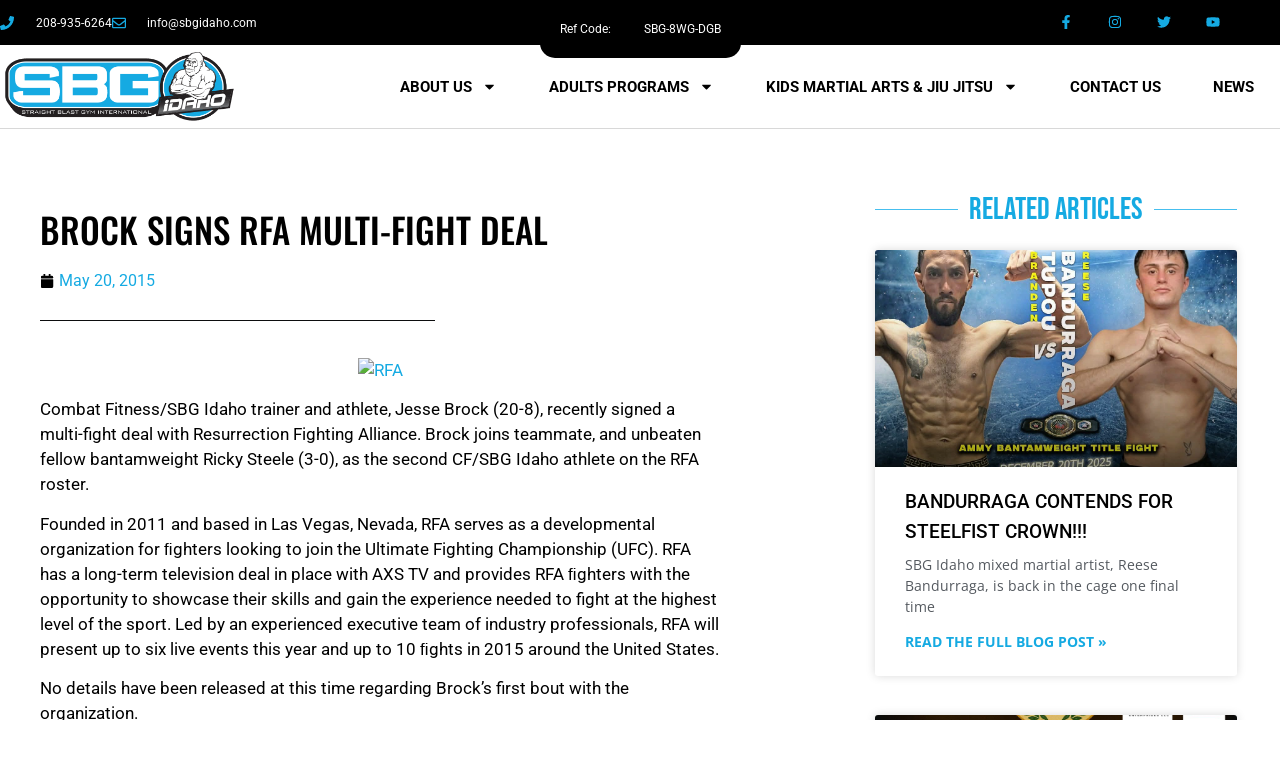

--- FILE ---
content_type: text/html; charset=UTF-8
request_url: https://sbgidaho.com/2015/05/20/brock-signs-rfa-multi-fight-deal/
body_size: 27424
content:
<!doctype html>
<html lang="en-US">
<head>
	<meta charset="UTF-8">
	<meta name="viewport" content="width=device-width, initial-scale=1">
	<link rel="profile" href="https://gmpg.org/xfn/11">
	<title>Brock Signs RFA Multi-Fight Deal SBG Idaho - BJJ &amp; MMA Gym</title>
<meta name='robots' content='max-image-preview:large' />
<link rel='dns-prefetch' href='//hb.wpmucdn.com' />
<link href='//hb.wpmucdn.com' rel='preconnect' />
<link rel="alternate" type="application/rss+xml" title="SBG Idaho &raquo; Feed" href="https://sbgidaho.com/feed/" />
<link rel="alternate" type="application/rss+xml" title="SBG Idaho &raquo; Comments Feed" href="https://sbgidaho.com/comments/feed/" />
<link rel="alternate" title="oEmbed (JSON)" type="application/json+oembed" href="https://sbgidaho.com/wp-json/oembed/1.0/embed?url=https%3A%2F%2Fsbgidaho.com%2F2015%2F05%2F20%2Fbrock-signs-rfa-multi-fight-deal%2F" />
<link rel="alternate" title="oEmbed (XML)" type="text/xml+oembed" href="https://sbgidaho.com/wp-json/oembed/1.0/embed?url=https%3A%2F%2Fsbgidaho.com%2F2015%2F05%2F20%2Fbrock-signs-rfa-multi-fight-deal%2F&#038;format=xml" />
<style id='wp-img-auto-sizes-contain-inline-css'>
img:is([sizes=auto i],[sizes^="auto," i]){contain-intrinsic-size:3000px 1500px}
/*# sourceURL=wp-img-auto-sizes-contain-inline-css */
</style>
<style id='wp-emoji-styles-inline-css'>

	img.wp-smiley, img.emoji {
		display: inline !important;
		border: none !important;
		box-shadow: none !important;
		height: 1em !important;
		width: 1em !important;
		margin: 0 0.07em !important;
		vertical-align: -0.1em !important;
		background: none !important;
		padding: 0 !important;
	}
/*# sourceURL=wp-emoji-styles-inline-css */
</style>
<link rel='stylesheet' id='wp-block-library-css' href='https://hb.wpmucdn.com/sbgidaho.com/f206f4f1-022f-47a3-9d3f-059516fb5b8e.css' media='all' />
<style id='wp-block-paragraph-inline-css'>
.is-small-text{font-size:.875em}.is-regular-text{font-size:1em}.is-large-text{font-size:2.25em}.is-larger-text{font-size:3em}.has-drop-cap:not(:focus):first-letter{float:left;font-size:8.4em;font-style:normal;font-weight:100;line-height:.68;margin:.05em .1em 0 0;text-transform:uppercase}body.rtl .has-drop-cap:not(:focus):first-letter{float:none;margin-left:.1em}p.has-drop-cap.has-background{overflow:hidden}:root :where(p.has-background){padding:1.25em 2.375em}:where(p.has-text-color:not(.has-link-color)) a{color:inherit}p.has-text-align-left[style*="writing-mode:vertical-lr"],p.has-text-align-right[style*="writing-mode:vertical-rl"]{rotate:180deg}
/*# sourceURL=https://sbgidaho.com/wp-includes/blocks/paragraph/style.min.css */
</style>
<style id='global-styles-inline-css'>
:root{--wp--preset--aspect-ratio--square: 1;--wp--preset--aspect-ratio--4-3: 4/3;--wp--preset--aspect-ratio--3-4: 3/4;--wp--preset--aspect-ratio--3-2: 3/2;--wp--preset--aspect-ratio--2-3: 2/3;--wp--preset--aspect-ratio--16-9: 16/9;--wp--preset--aspect-ratio--9-16: 9/16;--wp--preset--color--black: #000000;--wp--preset--color--cyan-bluish-gray: #abb8c3;--wp--preset--color--white: #ffffff;--wp--preset--color--pale-pink: #f78da7;--wp--preset--color--vivid-red: #cf2e2e;--wp--preset--color--luminous-vivid-orange: #ff6900;--wp--preset--color--luminous-vivid-amber: #fcb900;--wp--preset--color--light-green-cyan: #7bdcb5;--wp--preset--color--vivid-green-cyan: #00d084;--wp--preset--color--pale-cyan-blue: #8ed1fc;--wp--preset--color--vivid-cyan-blue: #0693e3;--wp--preset--color--vivid-purple: #9b51e0;--wp--preset--gradient--vivid-cyan-blue-to-vivid-purple: linear-gradient(135deg,rgb(6,147,227) 0%,rgb(155,81,224) 100%);--wp--preset--gradient--light-green-cyan-to-vivid-green-cyan: linear-gradient(135deg,rgb(122,220,180) 0%,rgb(0,208,130) 100%);--wp--preset--gradient--luminous-vivid-amber-to-luminous-vivid-orange: linear-gradient(135deg,rgb(252,185,0) 0%,rgb(255,105,0) 100%);--wp--preset--gradient--luminous-vivid-orange-to-vivid-red: linear-gradient(135deg,rgb(255,105,0) 0%,rgb(207,46,46) 100%);--wp--preset--gradient--very-light-gray-to-cyan-bluish-gray: linear-gradient(135deg,rgb(238,238,238) 0%,rgb(169,184,195) 100%);--wp--preset--gradient--cool-to-warm-spectrum: linear-gradient(135deg,rgb(74,234,220) 0%,rgb(151,120,209) 20%,rgb(207,42,186) 40%,rgb(238,44,130) 60%,rgb(251,105,98) 80%,rgb(254,248,76) 100%);--wp--preset--gradient--blush-light-purple: linear-gradient(135deg,rgb(255,206,236) 0%,rgb(152,150,240) 100%);--wp--preset--gradient--blush-bordeaux: linear-gradient(135deg,rgb(254,205,165) 0%,rgb(254,45,45) 50%,rgb(107,0,62) 100%);--wp--preset--gradient--luminous-dusk: linear-gradient(135deg,rgb(255,203,112) 0%,rgb(199,81,192) 50%,rgb(65,88,208) 100%);--wp--preset--gradient--pale-ocean: linear-gradient(135deg,rgb(255,245,203) 0%,rgb(182,227,212) 50%,rgb(51,167,181) 100%);--wp--preset--gradient--electric-grass: linear-gradient(135deg,rgb(202,248,128) 0%,rgb(113,206,126) 100%);--wp--preset--gradient--midnight: linear-gradient(135deg,rgb(2,3,129) 0%,rgb(40,116,252) 100%);--wp--preset--font-size--small: 13px;--wp--preset--font-size--medium: 20px;--wp--preset--font-size--large: 36px;--wp--preset--font-size--x-large: 42px;--wp--preset--spacing--20: 0.44rem;--wp--preset--spacing--30: 0.67rem;--wp--preset--spacing--40: 1rem;--wp--preset--spacing--50: 1.5rem;--wp--preset--spacing--60: 2.25rem;--wp--preset--spacing--70: 3.38rem;--wp--preset--spacing--80: 5.06rem;--wp--preset--shadow--natural: 6px 6px 9px rgba(0, 0, 0, 0.2);--wp--preset--shadow--deep: 12px 12px 50px rgba(0, 0, 0, 0.4);--wp--preset--shadow--sharp: 6px 6px 0px rgba(0, 0, 0, 0.2);--wp--preset--shadow--outlined: 6px 6px 0px -3px rgb(255, 255, 255), 6px 6px rgb(0, 0, 0);--wp--preset--shadow--crisp: 6px 6px 0px rgb(0, 0, 0);}:root { --wp--style--global--content-size: 800px;--wp--style--global--wide-size: 1200px; }:where(body) { margin: 0; }.wp-site-blocks > .alignleft { float: left; margin-right: 2em; }.wp-site-blocks > .alignright { float: right; margin-left: 2em; }.wp-site-blocks > .aligncenter { justify-content: center; margin-left: auto; margin-right: auto; }:where(.wp-site-blocks) > * { margin-block-start: 24px; margin-block-end: 0; }:where(.wp-site-blocks) > :first-child { margin-block-start: 0; }:where(.wp-site-blocks) > :last-child { margin-block-end: 0; }:root { --wp--style--block-gap: 24px; }:root :where(.is-layout-flow) > :first-child{margin-block-start: 0;}:root :where(.is-layout-flow) > :last-child{margin-block-end: 0;}:root :where(.is-layout-flow) > *{margin-block-start: 24px;margin-block-end: 0;}:root :where(.is-layout-constrained) > :first-child{margin-block-start: 0;}:root :where(.is-layout-constrained) > :last-child{margin-block-end: 0;}:root :where(.is-layout-constrained) > *{margin-block-start: 24px;margin-block-end: 0;}:root :where(.is-layout-flex){gap: 24px;}:root :where(.is-layout-grid){gap: 24px;}.is-layout-flow > .alignleft{float: left;margin-inline-start: 0;margin-inline-end: 2em;}.is-layout-flow > .alignright{float: right;margin-inline-start: 2em;margin-inline-end: 0;}.is-layout-flow > .aligncenter{margin-left: auto !important;margin-right: auto !important;}.is-layout-constrained > .alignleft{float: left;margin-inline-start: 0;margin-inline-end: 2em;}.is-layout-constrained > .alignright{float: right;margin-inline-start: 2em;margin-inline-end: 0;}.is-layout-constrained > .aligncenter{margin-left: auto !important;margin-right: auto !important;}.is-layout-constrained > :where(:not(.alignleft):not(.alignright):not(.alignfull)){max-width: var(--wp--style--global--content-size);margin-left: auto !important;margin-right: auto !important;}.is-layout-constrained > .alignwide{max-width: var(--wp--style--global--wide-size);}body .is-layout-flex{display: flex;}.is-layout-flex{flex-wrap: wrap;align-items: center;}.is-layout-flex > :is(*, div){margin: 0;}body .is-layout-grid{display: grid;}.is-layout-grid > :is(*, div){margin: 0;}body{padding-top: 0px;padding-right: 0px;padding-bottom: 0px;padding-left: 0px;}a:where(:not(.wp-element-button)){text-decoration: underline;}:root :where(.wp-element-button, .wp-block-button__link){background-color: #32373c;border-width: 0;color: #fff;font-family: inherit;font-size: inherit;font-style: inherit;font-weight: inherit;letter-spacing: inherit;line-height: inherit;padding-top: calc(0.667em + 2px);padding-right: calc(1.333em + 2px);padding-bottom: calc(0.667em + 2px);padding-left: calc(1.333em + 2px);text-decoration: none;text-transform: inherit;}.has-black-color{color: var(--wp--preset--color--black) !important;}.has-cyan-bluish-gray-color{color: var(--wp--preset--color--cyan-bluish-gray) !important;}.has-white-color{color: var(--wp--preset--color--white) !important;}.has-pale-pink-color{color: var(--wp--preset--color--pale-pink) !important;}.has-vivid-red-color{color: var(--wp--preset--color--vivid-red) !important;}.has-luminous-vivid-orange-color{color: var(--wp--preset--color--luminous-vivid-orange) !important;}.has-luminous-vivid-amber-color{color: var(--wp--preset--color--luminous-vivid-amber) !important;}.has-light-green-cyan-color{color: var(--wp--preset--color--light-green-cyan) !important;}.has-vivid-green-cyan-color{color: var(--wp--preset--color--vivid-green-cyan) !important;}.has-pale-cyan-blue-color{color: var(--wp--preset--color--pale-cyan-blue) !important;}.has-vivid-cyan-blue-color{color: var(--wp--preset--color--vivid-cyan-blue) !important;}.has-vivid-purple-color{color: var(--wp--preset--color--vivid-purple) !important;}.has-black-background-color{background-color: var(--wp--preset--color--black) !important;}.has-cyan-bluish-gray-background-color{background-color: var(--wp--preset--color--cyan-bluish-gray) !important;}.has-white-background-color{background-color: var(--wp--preset--color--white) !important;}.has-pale-pink-background-color{background-color: var(--wp--preset--color--pale-pink) !important;}.has-vivid-red-background-color{background-color: var(--wp--preset--color--vivid-red) !important;}.has-luminous-vivid-orange-background-color{background-color: var(--wp--preset--color--luminous-vivid-orange) !important;}.has-luminous-vivid-amber-background-color{background-color: var(--wp--preset--color--luminous-vivid-amber) !important;}.has-light-green-cyan-background-color{background-color: var(--wp--preset--color--light-green-cyan) !important;}.has-vivid-green-cyan-background-color{background-color: var(--wp--preset--color--vivid-green-cyan) !important;}.has-pale-cyan-blue-background-color{background-color: var(--wp--preset--color--pale-cyan-blue) !important;}.has-vivid-cyan-blue-background-color{background-color: var(--wp--preset--color--vivid-cyan-blue) !important;}.has-vivid-purple-background-color{background-color: var(--wp--preset--color--vivid-purple) !important;}.has-black-border-color{border-color: var(--wp--preset--color--black) !important;}.has-cyan-bluish-gray-border-color{border-color: var(--wp--preset--color--cyan-bluish-gray) !important;}.has-white-border-color{border-color: var(--wp--preset--color--white) !important;}.has-pale-pink-border-color{border-color: var(--wp--preset--color--pale-pink) !important;}.has-vivid-red-border-color{border-color: var(--wp--preset--color--vivid-red) !important;}.has-luminous-vivid-orange-border-color{border-color: var(--wp--preset--color--luminous-vivid-orange) !important;}.has-luminous-vivid-amber-border-color{border-color: var(--wp--preset--color--luminous-vivid-amber) !important;}.has-light-green-cyan-border-color{border-color: var(--wp--preset--color--light-green-cyan) !important;}.has-vivid-green-cyan-border-color{border-color: var(--wp--preset--color--vivid-green-cyan) !important;}.has-pale-cyan-blue-border-color{border-color: var(--wp--preset--color--pale-cyan-blue) !important;}.has-vivid-cyan-blue-border-color{border-color: var(--wp--preset--color--vivid-cyan-blue) !important;}.has-vivid-purple-border-color{border-color: var(--wp--preset--color--vivid-purple) !important;}.has-vivid-cyan-blue-to-vivid-purple-gradient-background{background: var(--wp--preset--gradient--vivid-cyan-blue-to-vivid-purple) !important;}.has-light-green-cyan-to-vivid-green-cyan-gradient-background{background: var(--wp--preset--gradient--light-green-cyan-to-vivid-green-cyan) !important;}.has-luminous-vivid-amber-to-luminous-vivid-orange-gradient-background{background: var(--wp--preset--gradient--luminous-vivid-amber-to-luminous-vivid-orange) !important;}.has-luminous-vivid-orange-to-vivid-red-gradient-background{background: var(--wp--preset--gradient--luminous-vivid-orange-to-vivid-red) !important;}.has-very-light-gray-to-cyan-bluish-gray-gradient-background{background: var(--wp--preset--gradient--very-light-gray-to-cyan-bluish-gray) !important;}.has-cool-to-warm-spectrum-gradient-background{background: var(--wp--preset--gradient--cool-to-warm-spectrum) !important;}.has-blush-light-purple-gradient-background{background: var(--wp--preset--gradient--blush-light-purple) !important;}.has-blush-bordeaux-gradient-background{background: var(--wp--preset--gradient--blush-bordeaux) !important;}.has-luminous-dusk-gradient-background{background: var(--wp--preset--gradient--luminous-dusk) !important;}.has-pale-ocean-gradient-background{background: var(--wp--preset--gradient--pale-ocean) !important;}.has-electric-grass-gradient-background{background: var(--wp--preset--gradient--electric-grass) !important;}.has-midnight-gradient-background{background: var(--wp--preset--gradient--midnight) !important;}.has-small-font-size{font-size: var(--wp--preset--font-size--small) !important;}.has-medium-font-size{font-size: var(--wp--preset--font-size--medium) !important;}.has-large-font-size{font-size: var(--wp--preset--font-size--large) !important;}.has-x-large-font-size{font-size: var(--wp--preset--font-size--x-large) !important;}
/*# sourceURL=global-styles-inline-css */
</style>

<link rel='stylesheet' id='wphb-1-css' href='https://hb.wpmucdn.com/sbgidaho.com/44339b54-2896-4505-aa59-9465335439cc.css' media='all' />
<style id='wphb-1-inline-css'>
.elementor-kit-6{--e-global-color-primary:#000000;--e-global-color-secondary:#54595F;--e-global-color-text:#FFFFFF;--e-global-color-accent:#15AAE2;--e-global-typography-primary-font-family:"Oswald";--e-global-typography-primary-font-weight:600;--e-global-typography-secondary-font-family:"Roboto";--e-global-typography-secondary-font-weight:400;--e-global-typography-text-font-family:"Roboto";--e-global-typography-text-font-size:17px;--e-global-typography-text-font-weight:400;--e-global-typography-accent-font-family:"Roboto";--e-global-typography-accent-font-weight:500;color:var( --e-global-color-text );}.elementor-kit-6 button,.elementor-kit-6 input[type="button"],.elementor-kit-6 input[type="submit"],.elementor-kit-6 .elementor-button{background-color:var( --e-global-color-primary );font-family:"Roboto", Sans-serif;font-size:16px;font-weight:500;text-transform:uppercase;color:var( --e-global-color-accent );box-shadow:0px 0px 10px 2px rgba(0, 2.706521739130431, 7.499999999999991, 0);border-style:solid;border-width:2px 2px 2px 2px;border-color:var( --e-global-color-accent );border-radius:40px 40px 40px 40px;padding:15px 30px 15px 30px;}.elementor-kit-6 button:hover,.elementor-kit-6 button:focus,.elementor-kit-6 input[type="button"]:hover,.elementor-kit-6 input[type="button"]:focus,.elementor-kit-6 input[type="submit"]:hover,.elementor-kit-6 input[type="submit"]:focus,.elementor-kit-6 .elementor-button:hover,.elementor-kit-6 .elementor-button:focus{background-color:var( --e-global-color-primary );color:var( --e-global-color-accent );}.elementor-kit-6 e-page-transition{background-color:#FFBC7D;}.elementor-kit-6 a{color:var( --e-global-color-accent );}.elementor-kit-6 h1{color:#FFFFFF;font-family:"Oswald", Sans-serif;font-size:70px;text-transform:uppercase;}.elementor-kit-6 h2{color:var( --e-global-color-accent );font-family:"Oswald", Sans-serif;font-size:51px;text-transform:uppercase;line-height:51px;}.elementor-kit-6 h3{color:var( --e-global-color-accent );font-family:"Oswald", Sans-serif;font-size:25px;text-transform:uppercase;line-height:30px;}.elementor-kit-6 h4{color:var( --e-global-color-primary );font-family:"Oswald", Sans-serif;font-size:25px;text-transform:uppercase;line-height:30px;}.elementor-kit-6 h5{color:var( --e-global-color-primary );font-family:"Roboto", Sans-serif;font-size:20px;text-transform:capitalize;}.elementor-kit-6 h6{color:var( --e-global-color-accent );font-family:"Roboto", Sans-serif;font-size:20px;text-transform:none;}.elementor-section.elementor-section-boxed > .elementor-container{max-width:1330px;}.e-con{--container-max-width:1330px;}.elementor-widget:not(:last-child){margin-block-end:2px;}.elementor-element{--widgets-spacing:2px 2px;--widgets-spacing-row:2px;--widgets-spacing-column:2px;}{}h1.entry-title{display:var(--page-title-display);}.site-header .site-branding{flex-direction:column;align-items:stretch;}.site-header .header-inner{width:1350px;max-width:100%;}.site-header{padding-inline-end:0px;padding-inline-start:0px;}.site-footer .site-branding{flex-direction:column;align-items:stretch;}@media(max-width:1024px){.elementor-section.elementor-section-boxed > .elementor-container{max-width:1024px;}.e-con{--container-max-width:1024px;}}@media(max-width:767px){.elementor-kit-6{font-size:15px;line-height:1.2em;}.elementor-kit-6 p{margin-block-end:15px;}.elementor-kit-6 h1{font-size:39px;}.elementor-kit-6 h2{font-size:30px;line-height:1.3em;}.elementor-kit-6 h3{font-size:24px;}.elementor-kit-6 button,.elementor-kit-6 input[type="button"],.elementor-kit-6 input[type="submit"],.elementor-kit-6 .elementor-button{padding:10px 15px 10px 15px;}.elementor-section.elementor-section-boxed > .elementor-container{max-width:340px;}.e-con{--container-max-width:340px;}}
.elementor-36 .elementor-element.elementor-element-51d73b86 > .elementor-container > .elementor-column > .elementor-widget-wrap{align-content:center;align-items:center;}.elementor-36 .elementor-element.elementor-element-51d73b86:not(.elementor-motion-effects-element-type-background), .elementor-36 .elementor-element.elementor-element-51d73b86 > .elementor-motion-effects-container > .elementor-motion-effects-layer{background-color:var( --e-global-color-primary );}.elementor-36 .elementor-element.elementor-element-51d73b86 > .elementor-container{min-height:45px;}.elementor-36 .elementor-element.elementor-element-51d73b86{transition:background 0.3s, border 0.3s, border-radius 0.3s, box-shadow 0.3s;}.elementor-36 .elementor-element.elementor-element-51d73b86 > .elementor-background-overlay{transition:background 0.3s, border-radius 0.3s, opacity 0.3s;}.elementor-36 .elementor-element.elementor-element-5df3feef .elementor-icon-list-items:not(.elementor-inline-items) .elementor-icon-list-item:not(:last-child){padding-block-end:calc(28px/2);}.elementor-36 .elementor-element.elementor-element-5df3feef .elementor-icon-list-items:not(.elementor-inline-items) .elementor-icon-list-item:not(:first-child){margin-block-start:calc(28px/2);}.elementor-36 .elementor-element.elementor-element-5df3feef .elementor-icon-list-items.elementor-inline-items .elementor-icon-list-item{margin-inline:calc(28px/2);}.elementor-36 .elementor-element.elementor-element-5df3feef .elementor-icon-list-items.elementor-inline-items{margin-inline:calc(-28px/2);}.elementor-36 .elementor-element.elementor-element-5df3feef .elementor-icon-list-items.elementor-inline-items .elementor-icon-list-item:after{inset-inline-end:calc(-28px/2);}.elementor-36 .elementor-element.elementor-element-5df3feef .elementor-icon-list-icon i{color:var( --e-global-color-accent );transition:color 0.3s;}.elementor-36 .elementor-element.elementor-element-5df3feef .elementor-icon-list-icon svg{fill:var( --e-global-color-accent );transition:fill 0.3s;}.elementor-36 .elementor-element.elementor-element-5df3feef{--e-icon-list-icon-size:14px;--icon-vertical-offset:0px;}.elementor-36 .elementor-element.elementor-element-5df3feef .elementor-icon-list-icon{padding-inline-end:13px;}.elementor-36 .elementor-element.elementor-element-5df3feef .elementor-icon-list-item > .elementor-icon-list-text, .elementor-36 .elementor-element.elementor-element-5df3feef .elementor-icon-list-item > a{font-size:12px;}.elementor-36 .elementor-element.elementor-element-5df3feef .elementor-icon-list-text{color:#ffffff;transition:color 0.3s;}.elementor-36 .elementor-element.elementor-element-16e94b84{--grid-template-columns:repeat(0, auto);--icon-size:14px;--grid-column-gap:0px;--grid-row-gap:0px;}.elementor-36 .elementor-element.elementor-element-16e94b84 .elementor-widget-container{text-align:right;}.elementor-36 .elementor-element.elementor-element-16e94b84 > .elementor-widget-container{margin:0px 45px 0px 0px;}.elementor-36 .elementor-element.elementor-element-16e94b84 .elementor-social-icon{background-color:rgba(0,0,0,0);--icon-padding:1.1em;}.elementor-36 .elementor-element.elementor-element-16e94b84 .elementor-social-icon i{color:var( --e-global-color-accent );}.elementor-36 .elementor-element.elementor-element-16e94b84 .elementor-social-icon svg{fill:var( --e-global-color-accent );}.elementor-36 .elementor-element.elementor-element-16e94b84 .elementor-social-icon:hover{background-color:var( --e-global-color-accent );}.elementor-36 .elementor-element.elementor-element-16e94b84 .elementor-social-icon:hover i{color:var( --e-global-color-primary );}.elementor-36 .elementor-element.elementor-element-16e94b84 .elementor-social-icon:hover svg{fill:var( --e-global-color-primary );}.elementor-36 .elementor-element.elementor-element-2d745652 > .elementor-container > .elementor-column > .elementor-widget-wrap{align-content:center;align-items:center;}.elementor-36 .elementor-element.elementor-element-2d745652:not(.elementor-motion-effects-element-type-background), .elementor-36 .elementor-element.elementor-element-2d745652 > .elementor-motion-effects-container > .elementor-motion-effects-layer{background-color:var( --e-global-color-text );}.elementor-36 .elementor-element.elementor-element-2d745652:hover{background-color:var( --e-global-color-text );}.elementor-36 .elementor-element.elementor-element-2d745652{border-style:solid;border-width:0px 0px 1px 0px;border-color:#d8d8d8;transition:background 0.3s, border 0.3s, border-radius 0.3s, box-shadow 0.3s;}.elementor-36 .elementor-element.elementor-element-2d745652 > .elementor-background-overlay{transition:background 0.3s, border-radius 0.3s, opacity 0.3s;}.elementor-36 .elementor-element.elementor-element-4fa17089{text-align:left;}.elementor-36 .elementor-element.elementor-element-4fa17089 img{width:249px;}.elementor-36 .elementor-element.elementor-element-1586a03e .elementor-menu-toggle{margin-left:auto;background-color:rgba(0,0,0,0);}.elementor-36 .elementor-element.elementor-element-1586a03e .elementor-nav-menu .elementor-item{font-size:15px;font-weight:700;}.elementor-36 .elementor-element.elementor-element-1586a03e .elementor-nav-menu--main .elementor-item{color:var( --e-global-color-primary );fill:var( --e-global-color-primary );padding-left:26px;padding-right:26px;padding-top:18px;padding-bottom:18px;}.elementor-36 .elementor-element.elementor-element-1586a03e .elementor-nav-menu--main .elementor-item:hover,
					.elementor-36 .elementor-element.elementor-element-1586a03e .elementor-nav-menu--main .elementor-item.elementor-item-active,
					.elementor-36 .elementor-element.elementor-element-1586a03e .elementor-nav-menu--main .elementor-item.highlighted,
					.elementor-36 .elementor-element.elementor-element-1586a03e .elementor-nav-menu--main .elementor-item:focus{color:var( --e-global-color-accent );fill:var( --e-global-color-accent );}.elementor-36 .elementor-element.elementor-element-1586a03e .elementor-nav-menu--main:not(.e--pointer-framed) .elementor-item:before,
					.elementor-36 .elementor-element.elementor-element-1586a03e .elementor-nav-menu--main:not(.e--pointer-framed) .elementor-item:after{background-color:var( --e-global-color-accent );}.elementor-36 .elementor-element.elementor-element-1586a03e .e--pointer-framed .elementor-item:before,
					.elementor-36 .elementor-element.elementor-element-1586a03e .e--pointer-framed .elementor-item:after{border-color:var( --e-global-color-accent );}.elementor-36 .elementor-element.elementor-element-1586a03e .elementor-nav-menu--main .elementor-item.elementor-item-active{color:var( --e-global-color-accent );}.elementor-36 .elementor-element.elementor-element-1586a03e .elementor-nav-menu--main:not(.e--pointer-framed) .elementor-item.elementor-item-active:before,
					.elementor-36 .elementor-element.elementor-element-1586a03e .elementor-nav-menu--main:not(.e--pointer-framed) .elementor-item.elementor-item-active:after{background-color:var( --e-global-color-accent );}.elementor-36 .elementor-element.elementor-element-1586a03e .e--pointer-framed .elementor-item.elementor-item-active:before,
					.elementor-36 .elementor-element.elementor-element-1586a03e .e--pointer-framed .elementor-item.elementor-item-active:after{border-color:var( --e-global-color-accent );}.elementor-36 .elementor-element.elementor-element-1586a03e .e--pointer-framed .elementor-item:before{border-width:3px;}.elementor-36 .elementor-element.elementor-element-1586a03e .e--pointer-framed.e--animation-draw .elementor-item:before{border-width:0 0 3px 3px;}.elementor-36 .elementor-element.elementor-element-1586a03e .e--pointer-framed.e--animation-draw .elementor-item:after{border-width:3px 3px 0 0;}.elementor-36 .elementor-element.elementor-element-1586a03e .e--pointer-framed.e--animation-corners .elementor-item:before{border-width:3px 0 0 3px;}.elementor-36 .elementor-element.elementor-element-1586a03e .e--pointer-framed.e--animation-corners .elementor-item:after{border-width:0 3px 3px 0;}.elementor-36 .elementor-element.elementor-element-1586a03e .e--pointer-underline .elementor-item:after,
					 .elementor-36 .elementor-element.elementor-element-1586a03e .e--pointer-overline .elementor-item:before,
					 .elementor-36 .elementor-element.elementor-element-1586a03e .e--pointer-double-line .elementor-item:before,
					 .elementor-36 .elementor-element.elementor-element-1586a03e .e--pointer-double-line .elementor-item:after{height:3px;}.elementor-36 .elementor-element.elementor-element-1586a03e .elementor-nav-menu--dropdown a, .elementor-36 .elementor-element.elementor-element-1586a03e .elementor-menu-toggle{color:var( --e-global-color-primary );fill:var( --e-global-color-primary );}.elementor-36 .elementor-element.elementor-element-1586a03e .elementor-nav-menu--dropdown{background-color:#f9f9f9;}.elementor-36 .elementor-element.elementor-element-1586a03e .elementor-nav-menu--dropdown a:hover,
					.elementor-36 .elementor-element.elementor-element-1586a03e .elementor-nav-menu--dropdown a:focus,
					.elementor-36 .elementor-element.elementor-element-1586a03e .elementor-nav-menu--dropdown a.elementor-item-active,
					.elementor-36 .elementor-element.elementor-element-1586a03e .elementor-nav-menu--dropdown a.highlighted,
					.elementor-36 .elementor-element.elementor-element-1586a03e .elementor-menu-toggle:hover,
					.elementor-36 .elementor-element.elementor-element-1586a03e .elementor-menu-toggle:focus{color:var( --e-global-color-accent );}.elementor-36 .elementor-element.elementor-element-1586a03e .elementor-nav-menu--dropdown a:hover,
					.elementor-36 .elementor-element.elementor-element-1586a03e .elementor-nav-menu--dropdown a:focus,
					.elementor-36 .elementor-element.elementor-element-1586a03e .elementor-nav-menu--dropdown a.elementor-item-active,
					.elementor-36 .elementor-element.elementor-element-1586a03e .elementor-nav-menu--dropdown a.highlighted{background-color:var( --e-global-color-primary );}.elementor-36 .elementor-element.elementor-element-1586a03e .elementor-nav-menu--dropdown .elementor-item, .elementor-36 .elementor-element.elementor-element-1586a03e .elementor-nav-menu--dropdown  .elementor-sub-item{font-weight:700;}.elementor-36 .elementor-element.elementor-element-1586a03e .elementor-nav-menu--dropdown a{padding-left:48px;padding-right:48px;padding-top:13px;padding-bottom:13px;}.elementor-36 .elementor-element.elementor-element-1586a03e .elementor-nav-menu--dropdown li:not(:last-child){border-style:solid;border-color:#D5D5D5;border-bottom-width:1px;}.elementor-36 .elementor-element.elementor-element-1586a03e div.elementor-menu-toggle{color:var( --e-global-color-accent );}.elementor-36 .elementor-element.elementor-element-1586a03e div.elementor-menu-toggle svg{fill:var( --e-global-color-accent );}.elementor-36 .elementor-element.elementor-element-1586a03e div.elementor-menu-toggle:hover, .elementor-36 .elementor-element.elementor-element-1586a03e div.elementor-menu-toggle:focus{color:var( --e-global-color-accent );}.elementor-36 .elementor-element.elementor-element-1586a03e div.elementor-menu-toggle:hover svg, .elementor-36 .elementor-element.elementor-element-1586a03e div.elementor-menu-toggle:focus svg{fill:var( --e-global-color-accent );}.elementor-theme-builder-content-area{height:400px;}.elementor-location-header:before, .elementor-location-footer:before{content:"";display:table;clear:both;}@media(min-width:768px){.elementor-36 .elementor-element.elementor-element-6568ad44{width:18.719%;}.elementor-36 .elementor-element.elementor-element-43b0d187{width:81.281%;}}@media(max-width:1024px){.elementor-36 .elementor-element.elementor-element-51d73b86{padding:10px 20px 10px 20px;}.elementor-36 .elementor-element.elementor-element-16e94b84 .elementor-social-icon{--icon-padding:0.9em;}.elementor-36 .elementor-element.elementor-element-2d745652{padding:20px 20px 20px 20px;}}@media(max-width:767px){.elementor-36 .elementor-element.elementor-element-51d73b86{padding:10px 20px 10px 20px;}.elementor-36 .elementor-element.elementor-element-5df3feef .elementor-icon-list-items:not(.elementor-inline-items) .elementor-icon-list-item:not(:last-child){padding-block-end:calc(20px/2);}.elementor-36 .elementor-element.elementor-element-5df3feef .elementor-icon-list-items:not(.elementor-inline-items) .elementor-icon-list-item:not(:first-child){margin-block-start:calc(20px/2);}.elementor-36 .elementor-element.elementor-element-5df3feef .elementor-icon-list-items.elementor-inline-items .elementor-icon-list-item{margin-inline:calc(20px/2);}.elementor-36 .elementor-element.elementor-element-5df3feef .elementor-icon-list-items.elementor-inline-items{margin-inline:calc(-20px/2);}.elementor-36 .elementor-element.elementor-element-5df3feef .elementor-icon-list-items.elementor-inline-items .elementor-icon-list-item:after{inset-inline-end:calc(-20px/2);}.elementor-36 .elementor-element.elementor-element-5df3feef .elementor-icon-list-item > .elementor-icon-list-text, .elementor-36 .elementor-element.elementor-element-5df3feef .elementor-icon-list-item > a{line-height:1.9em;}.elementor-36 .elementor-element.elementor-element-60a55e92{width:66%;}.elementor-36 .elementor-element.elementor-element-60a55e92 > .elementor-element-populated{margin:0px 0px 0px 0px;--e-column-margin-right:0px;--e-column-margin-left:0px;}.elementor-36 .elementor-element.elementor-element-16e94b84{--grid-template-columns:repeat(4, auto);--grid-column-gap:0px;}.elementor-36 .elementor-element.elementor-element-16e94b84 .elementor-widget-container{text-align:left;}.elementor-36 .elementor-element.elementor-element-16e94b84 > .elementor-widget-container{margin:0px 0px 0px 0px;}.elementor-36 .elementor-element.elementor-element-16e94b84 .elementor-social-icon{--icon-padding:0.8em;}.elementor-36 .elementor-element.elementor-element-2d745652{padding:20px 20px 20px 20px;}.elementor-36 .elementor-element.elementor-element-6568ad44{width:70%;}.elementor-36 .elementor-element.elementor-element-4fa17089 img{width:152px;}.elementor-36 .elementor-element.elementor-element-43b0d187{width:30%;}.elementor-36 .elementor-element.elementor-element-1586a03e .elementor-nav-menu--main > .elementor-nav-menu > li > .elementor-nav-menu--dropdown, .elementor-36 .elementor-element.elementor-element-1586a03e .elementor-nav-menu__container.elementor-nav-menu--dropdown{margin-top:26px !important;}}@media(max-width:1024px) and (min-width:768px){.elementor-36 .elementor-element.elementor-element-69159eb9{width:70%;}.elementor-36 .elementor-element.elementor-element-60a55e92{width:30%;}}
.elementor-23991 .elementor-element.elementor-element-26a334f > .elementor-container > .elementor-column > .elementor-widget-wrap{align-content:center;align-items:center;}.elementor-23991 .elementor-element.elementor-element-26a334f:not(.elementor-motion-effects-element-type-background), .elementor-23991 .elementor-element.elementor-element-26a334f > .elementor-motion-effects-container > .elementor-motion-effects-layer{background-color:#000000;}.elementor-23991 .elementor-element.elementor-element-26a334f > .elementor-container{max-width:1324px;}.elementor-23991 .elementor-element.elementor-element-26a334f{border-style:solid;border-width:4px 0px 0px 0px;border-color:var( --e-global-color-accent );transition:background 0.3s, border 0.3s, border-radius 0.3s, box-shadow 0.3s;padding:50px 0px 50px 0px;}.elementor-23991 .elementor-element.elementor-element-26a334f, .elementor-23991 .elementor-element.elementor-element-26a334f > .elementor-background-overlay{border-radius:0px 0px 0px 0px;}.elementor-23991 .elementor-element.elementor-element-26a334f > .elementor-background-overlay{transition:background 0.3s, border-radius 0.3s, opacity 0.3s;}.elementor-23991 .elementor-element.elementor-element-f79af69 > .elementor-widget-container{margin:-10px 0px 0px 0px;}.elementor-23991 .elementor-element.elementor-element-f79af69{text-align:left;}.elementor-23991 .elementor-element.elementor-element-f79af69 .elementor-heading-title{font-size:45px;font-weight:600;color:#ffffff;}.elementor-23991 .elementor-element.elementor-element-1865e6e > .elementor-widget-container{margin:15px 0px 0px 0px;padding:0px 0px 0px 0px;}.elementor-23991 .elementor-element.elementor-element-1865e6e{font-size:20px;line-height:13px;}.elementor-bc-flex-widget .elementor-23991 .elementor-element.elementor-element-8e1b40c.elementor-column .elementor-widget-wrap{align-items:center;}.elementor-23991 .elementor-element.elementor-element-8e1b40c.elementor-column.elementor-element[data-element_type="column"] > .elementor-widget-wrap.elementor-element-populated{align-content:center;align-items:center;}.elementor-23991 .elementor-element.elementor-element-0982ed3 .elementor-button{background-color:#7B343400;font-size:14px;font-weight:600;text-transform:uppercase;fill:var( --e-global-color-accent );color:var( --e-global-color-accent );border-style:solid;border-width:2px 2px 2px 2px;border-color:var( --e-global-color-accent );border-radius:50px 50px 50px 50px;padding:15px 075px 15px 75px;}.elementor-23991 .elementor-element.elementor-element-0982ed3 .elementor-button:hover, .elementor-23991 .elementor-element.elementor-element-0982ed3 .elementor-button:focus{background-color:var( --e-global-color-accent );color:#000000;}.elementor-23991 .elementor-element.elementor-element-0982ed3 .elementor-button:hover svg, .elementor-23991 .elementor-element.elementor-element-0982ed3 .elementor-button:focus svg{fill:#000000;}.elementor-23991 .elementor-element.elementor-element-9cb1025 > .elementor-container > .elementor-column > .elementor-widget-wrap{align-content:center;align-items:center;}.elementor-23991 .elementor-element.elementor-element-9cb1025:not(.elementor-motion-effects-element-type-background), .elementor-23991 .elementor-element.elementor-element-9cb1025 > .elementor-motion-effects-container > .elementor-motion-effects-layer{background-color:#000000;}.elementor-23991 .elementor-element.elementor-element-9cb1025 > .elementor-container{max-width:1324px;}.elementor-23991 .elementor-element.elementor-element-9cb1025{border-style:solid;border-width:4px 0px 0px 0px;border-color:var( --e-global-color-accent );transition:background 0.3s, border 0.3s, border-radius 0.3s, box-shadow 0.3s;padding:50px 0px 0px 0px;}.elementor-23991 .elementor-element.elementor-element-9cb1025, .elementor-23991 .elementor-element.elementor-element-9cb1025 > .elementor-background-overlay{border-radius:0px 0px 0px 0px;}.elementor-23991 .elementor-element.elementor-element-9cb1025 > .elementor-background-overlay{transition:background 0.3s, border-radius 0.3s, opacity 0.3s;}.elementor-23991 .elementor-element.elementor-element-0bcb9e5 > .elementor-element-populated{margin:0% 5% 0% 0%;--e-column-margin-right:5%;--e-column-margin-left:0%;}.elementor-23991 .elementor-element.elementor-element-374ab34 > .elementor-widget-container{padding:7px 7px 7px 7px;border-style:solid;border-width:1px 0px 1px 0px;}.elementor-23991 .elementor-element.elementor-element-374ab34 .elementor-heading-title{color:#ffffff;}.elementor-23991 .elementor-element.elementor-element-a505433 > .elementor-widget-container{margin:10px 0px 0px 0px;}.elementor-23991 .elementor-element.elementor-element-a505433 .elementor-icon-list-items:not(.elementor-inline-items) .elementor-icon-list-item:not(:last-child){padding-block-end:calc(8px/2);}.elementor-23991 .elementor-element.elementor-element-a505433 .elementor-icon-list-items:not(.elementor-inline-items) .elementor-icon-list-item:not(:first-child){margin-block-start:calc(8px/2);}.elementor-23991 .elementor-element.elementor-element-a505433 .elementor-icon-list-items.elementor-inline-items .elementor-icon-list-item{margin-inline:calc(8px/2);}.elementor-23991 .elementor-element.elementor-element-a505433 .elementor-icon-list-items.elementor-inline-items{margin-inline:calc(-8px/2);}.elementor-23991 .elementor-element.elementor-element-a505433 .elementor-icon-list-items.elementor-inline-items .elementor-icon-list-item:after{inset-inline-end:calc(-8px/2);}.elementor-23991 .elementor-element.elementor-element-a505433 .elementor-icon-list-icon i{color:#FFFFFF00;transition:color 0.3s;}.elementor-23991 .elementor-element.elementor-element-a505433 .elementor-icon-list-icon svg{fill:#FFFFFF00;transition:fill 0.3s;}.elementor-23991 .elementor-element.elementor-element-a505433{--e-icon-list-icon-size:6px;--icon-vertical-offset:0px;}.elementor-23991 .elementor-element.elementor-element-a505433 .elementor-icon-list-icon{padding-inline-end:0px;}.elementor-23991 .elementor-element.elementor-element-a505433 .elementor-icon-list-item > .elementor-icon-list-text, .elementor-23991 .elementor-element.elementor-element-a505433 .elementor-icon-list-item > a{font-size:16px;font-weight:400;}.elementor-23991 .elementor-element.elementor-element-a505433 .elementor-icon-list-text{color:#FFFFFF;transition:color 0.3s;}.elementor-bc-flex-widget .elementor-23991 .elementor-element.elementor-element-ed299af.elementor-column .elementor-widget-wrap{align-items:flex-start;}.elementor-23991 .elementor-element.elementor-element-ed299af.elementor-column.elementor-element[data-element_type="column"] > .elementor-widget-wrap.elementor-element-populated{align-content:flex-start;align-items:flex-start;}.elementor-23991 .elementor-element.elementor-element-ed299af > .elementor-element-populated{margin:0% 0% 0% 5%;--e-column-margin-right:0%;--e-column-margin-left:5%;}.elementor-23991 .elementor-element.elementor-element-f983a56 > .elementor-widget-container{padding:7px 7px 7px 7px;border-style:solid;border-width:1px 0px 1px 0px;}.elementor-23991 .elementor-element.elementor-element-f983a56 .elementor-heading-title{color:#ffffff;}.elementor-23991 .elementor-element.elementor-element-e4bc87e > .elementor-widget-container{margin:10px 0px 0px 0px;}.elementor-23991 .elementor-element.elementor-element-e4bc87e .elementor-icon-list-items:not(.elementor-inline-items) .elementor-icon-list-item:not(:last-child){padding-block-end:calc(8px/2);}.elementor-23991 .elementor-element.elementor-element-e4bc87e .elementor-icon-list-items:not(.elementor-inline-items) .elementor-icon-list-item:not(:first-child){margin-block-start:calc(8px/2);}.elementor-23991 .elementor-element.elementor-element-e4bc87e .elementor-icon-list-items.elementor-inline-items .elementor-icon-list-item{margin-inline:calc(8px/2);}.elementor-23991 .elementor-element.elementor-element-e4bc87e .elementor-icon-list-items.elementor-inline-items{margin-inline:calc(-8px/2);}.elementor-23991 .elementor-element.elementor-element-e4bc87e .elementor-icon-list-items.elementor-inline-items .elementor-icon-list-item:after{inset-inline-end:calc(-8px/2);}.elementor-23991 .elementor-element.elementor-element-e4bc87e .elementor-icon-list-icon i{color:#FFFFFF00;transition:color 0.3s;}.elementor-23991 .elementor-element.elementor-element-e4bc87e .elementor-icon-list-icon svg{fill:#FFFFFF00;transition:fill 0.3s;}.elementor-23991 .elementor-element.elementor-element-e4bc87e{--e-icon-list-icon-size:6px;--icon-vertical-offset:0px;}.elementor-23991 .elementor-element.elementor-element-e4bc87e .elementor-icon-list-icon{padding-inline-end:0px;}.elementor-23991 .elementor-element.elementor-element-e4bc87e .elementor-icon-list-item > .elementor-icon-list-text, .elementor-23991 .elementor-element.elementor-element-e4bc87e .elementor-icon-list-item > a{font-size:16px;font-weight:400;}.elementor-23991 .elementor-element.elementor-element-e4bc87e .elementor-icon-list-text{color:#FFFFFF;transition:color 0.3s;}.elementor-23991 .elementor-element.elementor-element-ac1c27c:not(.elementor-motion-effects-element-type-background), .elementor-23991 .elementor-element.elementor-element-ac1c27c > .elementor-motion-effects-container > .elementor-motion-effects-layer{background-color:var( --e-global-color-primary );}.elementor-23991 .elementor-element.elementor-element-ac1c27c{transition:background 0.3s, border 0.3s, border-radius 0.3s, box-shadow 0.3s;}.elementor-23991 .elementor-element.elementor-element-ac1c27c > .elementor-background-overlay{transition:background 0.3s, border-radius 0.3s, opacity 0.3s;}.elementor-23991 .elementor-element.elementor-element-e1e053d > .elementor-container > .elementor-column > .elementor-widget-wrap{align-content:flex-start;align-items:flex-start;}.elementor-23991 .elementor-element.elementor-element-e1e053d:not(.elementor-motion-effects-element-type-background), .elementor-23991 .elementor-element.elementor-element-e1e053d > .elementor-motion-effects-container > .elementor-motion-effects-layer{background-color:#000000;}.elementor-23991 .elementor-element.elementor-element-e1e053d{transition:background 0.3s, border 0.3s, border-radius 0.3s, box-shadow 0.3s;padding:25px 0px 70px 0px;}.elementor-23991 .elementor-element.elementor-element-e1e053d > .elementor-background-overlay{transition:background 0.3s, border-radius 0.3s, opacity 0.3s;}.elementor-23991 .elementor-element.elementor-element-5354509 > .elementor-element-populated{margin:0px 25px 0px 0px;--e-column-margin-right:25px;--e-column-margin-left:0px;}.elementor-23991 .elementor-element.elementor-element-639bd9a{--spacer-size:23px;}.elementor-23991 .elementor-element.elementor-element-55ba57f{text-align:left;}.elementor-23991 .elementor-element.elementor-element-55ba57f .elementor-heading-title{font-size:14px;font-weight:300;color:var( --e-global-color-text );}.elementor-23991 .elementor-element.elementor-element-fcb76aa{text-align:center;}.elementor-23991 .elementor-element.elementor-element-968e67c .elementor-repeater-item-dc10550.elementor-social-icon{background-color:var( --e-global-color-primary );}.elementor-23991 .elementor-element.elementor-element-968e67c .elementor-repeater-item-dc10550.elementor-social-icon i{color:var( --e-global-color-text );}.elementor-23991 .elementor-element.elementor-element-968e67c .elementor-repeater-item-dc10550.elementor-social-icon svg{fill:var( --e-global-color-text );}.elementor-23991 .elementor-element.elementor-element-968e67c .elementor-repeater-item-0267196.elementor-social-icon{background-color:var( --e-global-color-primary );}.elementor-23991 .elementor-element.elementor-element-968e67c .elementor-repeater-item-0267196.elementor-social-icon i{color:var( --e-global-color-text );}.elementor-23991 .elementor-element.elementor-element-968e67c .elementor-repeater-item-0267196.elementor-social-icon svg{fill:var( --e-global-color-text );}.elementor-23991 .elementor-element.elementor-element-968e67c .elementor-repeater-item-dbaeb71.elementor-social-icon{background-color:var( --e-global-color-primary );}.elementor-23991 .elementor-element.elementor-element-968e67c .elementor-repeater-item-dbaeb71.elementor-social-icon i{color:var( --e-global-color-text );}.elementor-23991 .elementor-element.elementor-element-968e67c .elementor-repeater-item-dbaeb71.elementor-social-icon svg{fill:var( --e-global-color-text );}.elementor-23991 .elementor-element.elementor-element-968e67c .elementor-repeater-item-92c0998.elementor-social-icon{background-color:var( --e-global-color-primary );}.elementor-23991 .elementor-element.elementor-element-968e67c .elementor-repeater-item-92c0998.elementor-social-icon i{color:var( --e-global-color-text );}.elementor-23991 .elementor-element.elementor-element-968e67c .elementor-repeater-item-92c0998.elementor-social-icon svg{fill:var( --e-global-color-text );}.elementor-23991 .elementor-element.elementor-element-968e67c{--grid-template-columns:repeat(0, auto);--icon-size:15px;--grid-column-gap:24px;--grid-row-gap:0px;}.elementor-23991 .elementor-element.elementor-element-968e67c .elementor-widget-container{text-align:right;}.elementor-23991 .elementor-element.elementor-element-968e67c .elementor-social-icon{background-color:#00000000;--icon-padding:0em;}.elementor-23991 .elementor-element.elementor-element-968e67c .elementor-social-icon i{color:var( --e-global-color-primary );}.elementor-23991 .elementor-element.elementor-element-968e67c .elementor-social-icon svg{fill:var( --e-global-color-primary );}.elementor-23991 .elementor-element.elementor-element-968e67c .elementor-social-icon:hover{background-color:var( --e-global-color-text );}.elementor-23991 .elementor-element.elementor-element-968e67c .elementor-social-icon:hover i{color:var( --e-global-color-accent );}.elementor-23991 .elementor-element.elementor-element-968e67c .elementor-social-icon:hover svg{fill:var( --e-global-color-accent );}.elementor-theme-builder-content-area{height:400px;}.elementor-location-header:before, .elementor-location-footer:before{content:"";display:table;clear:both;}@media(max-width:1024px){.elementor-23991 .elementor-element.elementor-element-26a334f{padding:50px 20px 50px 20px;}.elementor-23991 .elementor-element.elementor-element-f79af69{text-align:center;}.elementor-23991 .elementor-element.elementor-element-f79af69 .elementor-heading-title{font-size:30px;}.elementor-23991 .elementor-element.elementor-element-1865e6e{text-align:center;}.elementor-23991 .elementor-element.elementor-element-0982ed3 .elementor-button{font-size:12px;}.elementor-23991 .elementor-element.elementor-element-9cb1025{padding:50px 20px 50px 20px;}.elementor-23991 .elementor-element.elementor-element-a505433 .elementor-icon-list-item > .elementor-icon-list-text, .elementor-23991 .elementor-element.elementor-element-a505433 .elementor-icon-list-item > a{font-size:13px;}.elementor-23991 .elementor-element.elementor-element-e4bc87e .elementor-icon-list-item > .elementor-icon-list-text, .elementor-23991 .elementor-element.elementor-element-e4bc87e .elementor-icon-list-item > a{font-size:13px;}.elementor-23991 .elementor-element.elementor-element-e1e053d{padding:25px 25px 50px 25px;}.elementor-23991 .elementor-element.elementor-element-968e67c .elementor-widget-container{text-align:right;}}@media(max-width:767px){.elementor-23991 .elementor-element.elementor-element-26a334f{padding:30px 20px 30px 20px;}.elementor-23991 .elementor-element.elementor-element-f79af69 > .elementor-widget-container{padding:0px 0px 15px 0px;}.elementor-23991 .elementor-element.elementor-element-f79af69{text-align:center;}.elementor-23991 .elementor-element.elementor-element-f79af69 .elementor-heading-title{font-size:23px;}.elementor-23991 .elementor-element.elementor-element-1865e6e > .elementor-widget-container{margin:0px 0px 0px 0px;}.elementor-23991 .elementor-element.elementor-element-1865e6e{line-height:1.2em;}.elementor-23991 .elementor-element.elementor-element-8e1b40c{width:100%;}.elementor-23991 .elementor-element.elementor-element-0982ed3 .elementor-button{line-height:1.5em;padding:15px 20px 15px 20px;}.elementor-23991 .elementor-element.elementor-element-9cb1025{padding:30px 20px 30px 20px;}.elementor-23991 .elementor-element.elementor-element-ed299af{width:100%;}.elementor-23991 .elementor-element.elementor-element-ed299af > .elementor-element-populated{margin:0% 0% 0% 0%;--e-column-margin-right:0%;--e-column-margin-left:0%;}.elementor-23991 .elementor-element.elementor-element-e1e053d{padding:0px 020px 30px 20px;}.elementor-23991 .elementor-element.elementor-element-5354509{width:100%;}.elementor-23991 .elementor-element.elementor-element-55ba57f > .elementor-widget-container{padding:0px 0px 25px 0px;}.elementor-23991 .elementor-element.elementor-element-55ba57f{text-align:center;}.elementor-23991 .elementor-element.elementor-element-968e67c .elementor-widget-container{text-align:center;}}@media(min-width:768px){.elementor-23991 .elementor-element.elementor-element-9c6aa4e{width:52.954%;}.elementor-23991 .elementor-element.elementor-element-8e1b40c{width:46.941%;}}@media(max-width:1024px) and (min-width:768px){.elementor-23991 .elementor-element.elementor-element-9c6aa4e{width:100%;}.elementor-23991 .elementor-element.elementor-element-8e1b40c{width:100%;}.elementor-23991 .elementor-element.elementor-element-0bcb9e5{width:100%;}.elementor-23991 .elementor-element.elementor-element-ed299af{width:100%;}.elementor-23991 .elementor-element.elementor-element-5354509{width:100%;}}
.elementor-6976 .elementor-element.elementor-element-7b7a7142 > .elementor-container{max-width:1389px;}.elementor-6976 .elementor-element.elementor-element-7b7a7142{padding:30px 0px 100px 0px;}.elementor-6976 .elementor-element.elementor-element-4c80a721 > .elementor-element-populated{margin:0px 0px 0px 0px;--e-column-margin-right:0px;--e-column-margin-left:0px;padding:0px 40px 0px 40px;}.elementor-6976 .elementor-element.elementor-element-42f19fdd{--divider-border-style:solid;--divider-color:#000;--divider-border-width:1px;}.elementor-6976 .elementor-element.elementor-element-42f19fdd .elementor-divider-separator{width:0%;}.elementor-6976 .elementor-element.elementor-element-42f19fdd .elementor-divider{padding-block-start:12px;padding-block-end:12px;}.elementor-6976 .elementor-element.elementor-element-498a6372 > .elementor-widget-container{margin:21px 0px 0px 0px;}.elementor-6976 .elementor-element.elementor-element-498a6372 .elementor-heading-title{font-size:35px;line-height:45px;color:var( --e-global-color-primary );}.elementor-6976 .elementor-element.elementor-element-48412237 > .elementor-widget-container{padding:15px 15px 15px 0px;}.elementor-6976 .elementor-element.elementor-element-48412237 .elementor-icon-list-icon{width:14px;}.elementor-6976 .elementor-element.elementor-element-48412237 .elementor-icon-list-icon i{font-size:14px;}.elementor-6976 .elementor-element.elementor-element-48412237 .elementor-icon-list-icon svg{--e-icon-list-icon-size:14px;}.elementor-6976 .elementor-element.elementor-element-1152be7a{--divider-border-style:solid;--divider-border-width:1px;}.elementor-6976 .elementor-element.elementor-element-1152be7a .elementor-divider-separator{width:58%;}.elementor-6976 .elementor-element.elementor-element-1152be7a .elementor-divider{padding-block-start:10px;padding-block-end:10px;}.elementor-6976 .elementor-element.elementor-element-141ec916 > .elementor-widget-container{margin:25px 0px 25px 0px;}.elementor-6976 .elementor-element.elementor-element-141ec916{color:var( --e-global-color-primary );font-size:17px;}.elementor-6976 .elementor-element.elementor-element-276cf6e:not(.elementor-motion-effects-element-type-background), .elementor-6976 .elementor-element.elementor-element-276cf6e > .elementor-motion-effects-container > .elementor-motion-effects-layer{background-color:var( --e-global-color-primary );}.elementor-6976 .elementor-element.elementor-element-276cf6e{transition:background 0.3s, border 0.3s, border-radius 0.3s, box-shadow 0.3s;margin-top:50px;margin-bottom:0px;}.elementor-6976 .elementor-element.elementor-element-276cf6e > .elementor-background-overlay{transition:background 0.3s, border-radius 0.3s, opacity 0.3s;}.elementor-6976 .elementor-element.elementor-element-f21a0ec > .elementor-widget-container{padding:32px 15px 7px 15px;}.elementor-6976 .elementor-element.elementor-element-17a38cc3 > .elementor-widget-container{margin:12px 0px 0px 0px;}.elementor-6976 .elementor-element.elementor-element-17a38cc3{--alignment:right;--grid-side-margin:10px;--grid-column-gap:10px;--grid-row-gap:10px;--grid-bottom-margin:10px;--e-share-buttons-primary-color:var( --e-global-color-primary );--e-share-buttons-secondary-color:var( --e-global-color-accent );}.elementor-6976 .elementor-element.elementor-element-17a38cc3 .elementor-share-btn{font-size:calc(0.85px * 10);height:4.4em;}.elementor-6976 .elementor-element.elementor-element-17a38cc3 .elementor-share-btn__icon{--e-share-buttons-icon-size:1.9em;}.elementor-6976 .elementor-element.elementor-element-219a4c52 > .elementor-widget-container{margin:32px 0px 0px 0px;padding:0px 0px 0px 0px;}.elementor-6976 .elementor-element.elementor-element-219a4c52 span.post-navigation__prev--label, .elementor-6976 .elementor-element.elementor-element-219a4c52 span.post-navigation__next--label{font-family:"Open Sans", Sans-serif;font-size:15px;font-weight:700;}.elementor-6976 .elementor-element.elementor-element-219a4c52 .post-navigation__arrow-wrapper{font-size:16px;}.elementor-6976 .elementor-element.elementor-element-219a4c52 .elementor-post-navigation__link a {gap:7px;}.elementor-6976 .elementor-element.elementor-element-219a4c52 .elementor-post-navigation__separator{width:1px;}.elementor-6976 .elementor-element.elementor-element-219a4c52 .elementor-post-navigation{border-block-width:1px;}.elementor-6976 .elementor-element.elementor-element-219a4c52 .elementor-post-navigation__next.elementor-post-navigation__link{width:calc(50% - (1px / 2));}.elementor-6976 .elementor-element.elementor-element-219a4c52 .elementor-post-navigation__prev.elementor-post-navigation__link{width:calc(50% - (1px / 2));}.elementor-6976 .elementor-element.elementor-element-2d0b3890{margin-top:-8px;margin-bottom:-11px;padding:0px 0px -19px 0px;}.elementor-6976 .elementor-element.elementor-element-5936d826{--divider-border-style:solid;--divider-color:#46BFEF;--divider-border-width:1px;--divider-element-spacing:11px;}.elementor-6976 .elementor-element.elementor-element-5936d826 > .elementor-widget-container{margin:0px 0px 0px 0px;}.elementor-6976 .elementor-element.elementor-element-5936d826 .elementor-divider-separator{width:100%;}.elementor-6976 .elementor-element.elementor-element-5936d826 .elementor-divider{padding-block-start:23px;padding-block-end:23px;}.elementor-6976 .elementor-element.elementor-element-5936d826 .elementor-divider__text{font-family:"Bebas Neue", Sans-serif;font-size:31px;font-weight:400;}.elementor-6976 .elementor-element.elementor-element-68705da8{--grid-row-gap:39px;--grid-column-gap:0px;}.elementor-6976 .elementor-element.elementor-element-68705da8 > .elementor-widget-container{margin:0px 0px 0px 0px;padding:0px 0px 0px 0px;}.elementor-6976 .elementor-element.elementor-element-68705da8 .elementor-posts-container .elementor-post__thumbnail{padding-bottom:calc( 0.6 * 100% );}.elementor-6976 .elementor-element.elementor-element-68705da8:after{content:"0.6";}.elementor-6976 .elementor-element.elementor-element-68705da8 .elementor-post__thumbnail__link{width:100%;}.elementor-6976 .elementor-element.elementor-element-68705da8 .elementor-post__meta-data span + span:before{content:"•";}.elementor-6976 .elementor-element.elementor-element-68705da8 .elementor-post__text{margin-top:0px;margin-bottom:12px;}.elementor-6976 .elementor-element.elementor-element-68705da8 .elementor-post__title, .elementor-6976 .elementor-element.elementor-element-68705da8 .elementor-post__title a{color:var( --e-global-color-primary );font-family:"Roboto", Sans-serif;font-size:19px;font-weight:500;}.elementor-6976 .elementor-element.elementor-element-68705da8 .elementor-post__title{margin-bottom:7px;}.elementor-6976 .elementor-element.elementor-element-68705da8 .elementor-post__excerpt p{color:var( --e-global-color-secondary );font-family:"Open Sans", Sans-serif;}.elementor-6976 .elementor-element.elementor-element-68705da8 .elementor-post__excerpt{margin-bottom:13px;}.elementor-6976 .elementor-element.elementor-element-68705da8 a.elementor-post__read-more{font-family:"Open Sans", Sans-serif;font-size:14px;}.elementor-6976 .elementor-element.elementor-element-68705da8 .elementor-post__read-more{margin-bottom:12px;}.elementor-6976 .elementor-element.elementor-element-65367605 > .elementor-element-populated{border-style:solid;border-width:0px 32px 0px -3px;transition:background 0.3s, border 0.3s, border-radius 0.3s, box-shadow 0.3s;}.elementor-6976 .elementor-element.elementor-element-65367605 > .elementor-element-populated, .elementor-6976 .elementor-element.elementor-element-65367605 > .elementor-element-populated > .elementor-background-overlay, .elementor-6976 .elementor-element.elementor-element-65367605 > .elementor-background-slideshow{border-radius:0px 3px 0px 0px;}.elementor-6976 .elementor-element.elementor-element-65367605 > .elementor-element-populated > .elementor-background-overlay{transition:background 0.3s, border-radius 0.3s, opacity 0.3s;}@media(min-width:768px){.elementor-6976 .elementor-element.elementor-element-4c80a721{width:59.444%;}.elementor-6976 .elementor-element.elementor-element-42f7168d{width:40.523%;}.elementor-6976 .elementor-element.elementor-element-59afd8d4{width:18.803%;}.elementor-6976 .elementor-element.elementor-element-751b635d{width:76.668%;}.elementor-6976 .elementor-element.elementor-element-65367605{width:3.717%;}}@media(max-width:1024px){.elementor-6976 .elementor-element.elementor-element-7b7a7142{padding:30px 5px 60px 20px;} .elementor-6976 .elementor-element.elementor-element-17a38cc3{--grid-side-margin:10px;--grid-column-gap:10px;--grid-row-gap:10px;--grid-bottom-margin:10px;}.elementor-6976 .elementor-element.elementor-element-42f7168d > .elementor-element-populated{margin:0px 0px 0px 0px;--e-column-margin-right:0px;--e-column-margin-left:0px;padding:0px 0px 0px 0px;}.elementor-6976 .elementor-element.elementor-element-2d0b3890{margin-top:0px;margin-bottom:0px;padding:0px 0px 0px 0px;}.elementor-6976 .elementor-element.elementor-element-751b635d > .elementor-element-populated{margin:0px 0px 0px 0px;--e-column-margin-right:0px;--e-column-margin-left:0px;padding:0px 0px 0px 0px;}.elementor-6976 .elementor-element.elementor-element-5936d826 > .elementor-widget-container{margin:0px 0px 0px 0px;padding:0px 0px 0px 0px;}.elementor-6976 .elementor-element.elementor-element-68705da8 > .elementor-widget-container{margin:0px 0px 0px 0px;padding:0px 0px 0px 0px;}}@media(max-width:767px){.elementor-6976 .elementor-element.elementor-element-7b7a7142{padding:30px 20px 60px 20px;}.elementor-6976 .elementor-element.elementor-element-4c80a721 > .elementor-element-populated{padding:0px 0px 40px 0px;} .elementor-6976 .elementor-element.elementor-element-17a38cc3{--grid-side-margin:10px;--grid-column-gap:10px;--grid-row-gap:10px;--grid-bottom-margin:10px;}.elementor-6976 .elementor-element.elementor-element-68705da8 .elementor-posts-container .elementor-post__thumbnail{padding-bottom:calc( 0.5 * 100% );}.elementor-6976 .elementor-element.elementor-element-68705da8:after{content:"0.5";}.elementor-6976 .elementor-element.elementor-element-68705da8 .elementor-post__thumbnail__link{width:100%;}}
/*# sourceURL=wphb-1-inline-css */
</style>
<script src="https://hb.wpmucdn.com/sbgidaho.com/267d4171-e237-4ca4-a14d-a93b62024ca4.js" id="wphb-2-js"></script>
<script src="https://sbgidaho.com/wp-content/plugins/elementor/assets/lib/font-awesome/js/v4-shims.min.js?ver=3.33.0" id="font-awesome-4-shim-js"></script>
<link rel="https://api.w.org/" href="https://sbgidaho.com/wp-json/" /><link rel="alternate" title="JSON" type="application/json" href="https://sbgidaho.com/wp-json/wp/v2/posts/1530" /><link rel="EditURI" type="application/rsd+xml" title="RSD" href="https://sbgidaho.com/xmlrpc.php?rsd" />
<meta name="generator" content="WordPress 6.9" />
<link rel='shortlink' href='https://sbgidaho.com/?p=1530' />
<script src="https://dreamagilitypixel.s3.eu-west-1.amazonaws.com/da_tracking_pixel.min.js?rand=407593649" type="text/javascript" alignment="center" font-size="12px" background-color="#000000" font-color="#ffffff" display-widget="yes" label="Ref Code:" license="32b548fb-24f0-46dd-b1a0-924ba0fb8d70" defer></script><!-- start Simple Custom CSS and JS -->
<script src="https://cdnjs.cloudflare.com/ajax/libs/crypto-js/4.1.1/crypto-js.min.js"></script>
<!-- Google tag (gtag.js) -->
<script async src="https://www.googletagmanager.com/gtag/js?id=AW-10800875658"></script>
<script>
	const _daDebugLoggingEC = new URLSearchParams(window.location.search).get('da-debug-logging-ec') === 'true';
	
	if (_daDebugLoggingEC) console.log('Google Tag (Enhanced conversions): Script Loaded!');

	window.dataLayer = window.dataLayer || [];
	function gtag(){dataLayer.push(arguments);}
	gtag('js', new Date());

	gtag('config', 'AW-10800875658');

   jQuery(document).ready(function($) {
	   
	   var formData = {};
	   var formIds = [7010, 369];

	   $('input[name="email-1"]').on('input change', function() {
		   formData.email = $(this).val();
		   if (_daDebugLoggingEC) console.log('Google Tag (Enhanced conversions): Email input updated:', formData.email);
	   });
	
	   formIds.forEach(function(formId) {
		   $('#forminator-module-' + formId).on('forminator:form:submit:success', function() {
			   // Check if this is a Google Ads visitor using the existing tracking data
			   const isGoogleAdsVisitor = checkGoogleAdsVisitor();
			   
			   if (!isGoogleAdsVisitor) {
				   if (_daDebugLoggingEC) console.log('Google Tag (Enhanced conversions): Not a Google Ads visitor, skipping enhanced conversion');
				   return;
			   }
			   
			   if (!formData.email) {
				   if (_daDebugLoggingEC) console.warn('Google Tag (Enhanced conversions): No email captured before submission');
				   return;
			   }
			   
				const emailToSend = formData.email.trim().toLowerCase();
				const hashedEmail = normalizeAndHashEmail(emailToSend);

				if (_daDebugLoggingEC) {
					console.log('Google Tag (Enhanced conversions): Original email:', emailToSend);
					console.log('Google Tag (Enhanced conversions): Hashed email (SHA256):', hashedEmail);
				}

			   gtag('set', 'user_data', {
				   sha256_email_address: hashedEmail
			   });

			   gtag('event', 'form_submit', {'send_to': 'AW-10800875658'});

			   if (_daDebugLoggingEC) console.log('Google Tag (Enhanced conversions): Form Submitted!');
		   });
	   });
	   
	   function normalizeAndHashEmail(email) {
		   const parts = email.split('@');
		   if (parts.length === 2 && (parts[1] === 'gmail.com' || parts[1] === 'googlemail.com')) {
			   parts[0] = parts[0].replace(/\./g, '');
			   email = parts[0] + '@' + parts[1];
		   }
		   return CryptoJS.SHA256(email).toString(CryptoJS.enc.Hex);
	   }
	   
	   function checkGoogleAdsVisitor() {
		   // Check if we have tracking data in localStorage
		   const trackingData = JSON.parse(localStorage.getItem("dreamagility_refcode_gclid") || "{}");
		   
		   // Check if we have a valid Google Click ID that's not a test one
		   if (trackingData.gclid && !trackingData.gclid.startsWith("test:")) {
			   if (_daDebugLoggingEC) console.log('Google Tag (Enhanced conversions): Visitor identified as Google Ads visitor from tracking data gclid');
			   return true;
		   }
		   
		   // Check URL parameters as a fallback
		   const urlParams = new URLSearchParams(window.location.search);
		   const gclid = urlParams.get('gclid');
		   if (gclid && !gclid.startsWith("test:")) {
			   if (_daDebugLoggingEC) console.log('Google Tag (Enhanced conversions): Visitor identified as Google Ads visitor from URL parameter');
			   return true;
		   }
		   
		   if (_daDebugLoggingEC) console.log('Google Tag (Enhanced conversions): Visitor not identified as Google Ads visitor');
		   return false;
	   }
	});
</script>
<!-- end Simple Custom CSS and JS -->
<!-- start Simple Custom CSS and JS -->
<script>
    (function(c,l,a,r,i,t,y){
        c[a]=c[a]||function(){(c[a].q=c[a].q||[]).push(arguments)};
        t=l.createElement(r);t.async=1;t.src="https://www.clarity.ms/tag/"+i;
        y=l.getElementsByTagName(r)[0];y.parentNode.insertBefore(t,y);
    })(window, document, "clarity", "script", "pt7xh0ofmy");
</script><!-- end Simple Custom CSS and JS -->
<!-- start Simple Custom CSS and JS -->
<script>
//setTimeout(function () {jQuery('input[name="hidden-2"]').val(jQuery("#callQuoteNumber")[0].innerText)}, 3000);</script>
<!-- end Simple Custom CSS and JS -->
<!-- start Simple Custom CSS and JS -->
<!-- Global site tag (gtag.js) - Google Analytics -->
<script async src="https://www.googletagmanager.com/gtag/js?id=G-57XLTQD9MT"></script>
<script>
  window.dataLayer = window.dataLayer || [];
  function gtag(){dataLayer.push(arguments);}
  gtag('js', new Date());

  gtag('config', 'G-57XLTQD9MT');
</script>

<!-- end Simple Custom CSS and JS -->
<!-- start Simple Custom CSS and JS -->
<script>
//setTimeout(function () {jQuery('input[name="hidden-1"]').val(jQuery("#callQuoteNumber")[0].innerText)}, 3000);</script>
<!-- end Simple Custom CSS and JS -->
<!-- start Simple Custom CSS and JS -->
<script type="text/javascript">
	var _daPixelData = {
	  "license": " 32b548fb-24f0-46dd-b1a0-924ba0fb8d70	", // Dream Agility Pixel license
	  "uniqueKey": "email-1", // Required - lead unique identifier eg. email address
	  "secondaryKey": "phone-1", // Optional - Recommended - second unique identifier for the lead eg. phone number
	  "extras": {} // Optional - any extra information about the lead that you want tracked - JSON object
	};
</script>
<script src="https://dreamagilitypixel.s3-eu-west-1.amazonaws.com/lead_function.min.js" type="text/javascript" async="async"></script>
<!-- end Simple Custom CSS and JS -->
		<script type="text/javascript">
				(function(c,l,a,r,i,t,y){
					c[a]=c[a]||function(){(c[a].q=c[a].q||[]).push(arguments)};t=l.createElement(r);t.async=1;
					t.src="https://www.clarity.ms/tag/"+i+"?ref=wordpress";y=l.getElementsByTagName(r)[0];y.parentNode.insertBefore(t,y);
				})(window, document, "clarity", "script", "pt7zk4490g");
		</script>
		<meta name="generator" content="Elementor 3.33.0; features: e_font_icon_svg, additional_custom_breakpoints; settings: css_print_method-internal, google_font-enabled, font_display-auto">
<!-- SEO meta tags powered by SmartCrawl https://wpmudev.com/project/smartcrawl-wordpress-seo/ -->
<link rel="canonical" href="https://sbgidaho.com/2015/05/20/brock-signs-rfa-multi-fight-deal/" />
<meta name="description" content="Combat Fitness/SBG Idaho trainer and athlete, Jesse Brock (20-8), recently signed a multi-fight deal with Resurrection Fighting Alliance. Brock joins teamma ..." />
<script type="application/ld+json">{"@context":"https:\/\/schema.org","@graph":[{"@type":"WPHeader","url":"https:\/\/sbgidaho.com\/2015\/05\/20\/brock-signs-rfa-multi-fight-deal\/","headline":"Brock Signs RFA Multi-Fight Deal SBG Idaho - BJJ & MMA Gym","description":"Combat Fitness\/SBG Idaho trainer and athlete, Jesse Brock (20-8), recently signed a multi-fight deal with Resurrection Fighting Alliance. Brock joins teamma ..."},{"@type":"WPFooter","url":"https:\/\/sbgidaho.com\/2015\/05\/20\/brock-signs-rfa-multi-fight-deal\/","headline":"Brock Signs RFA Multi-Fight Deal SBG Idaho - BJJ & MMA Gym","description":"Combat Fitness\/SBG Idaho trainer and athlete, Jesse Brock (20-8), recently signed a multi-fight deal with Resurrection Fighting Alliance. Brock joins teamma ...","copyrightYear":"2026"},{"@type":"Organization","@id":"https:\/\/sbgidaho.com\/#schema-personal-brand","url":"https:\/\/sbgidaho.com","name":"admin"},{"@type":"WebSite","@id":"https:\/\/sbgidaho.com\/#schema-website","url":"https:\/\/sbgidaho.com","name":"SBG Boise - Premiere BJJ & MMA Gym in Boise, Idaho","encoding":"UTF-8","potentialAction":{"@type":"SearchAction","target":"https:\/\/sbgidaho.com\/search\/{search_term_string}\/","query-input":"required name=search_term_string"},"image":{"@type":"ImageObject","@id":"https:\/\/sbgidaho.com\/#schema-site-logo","url":"https:\/\/sbgidaho.com\/wp-content\/uploads\/2021\/11\/logo-2-1.png","height":156,"width":450}},{"@type":"BreadcrumbList","@id":"https:\/\/sbgidaho.com\/2015\/05\/20\/brock-signs-rfa-multi-fight-deal?page&year=2015&monthnum=05&day=20&name=brock-signs-rfa-multi-fight-deal\/#breadcrumb","itemListElement":[{"@type":"ListItem","position":1,"name":"Home","item":"https:\/\/sbgidaho.com"},{"@type":"ListItem","position":2,"name":"News","item":"https:\/\/sbgidaho.com\/news\/"},{"@type":"ListItem","position":3,"name":"Archive","item":"https:\/\/sbgidaho.com\/category\/archive\/"},{"@type":"ListItem","position":4,"name":"Brock Signs RFA Multi-Fight Deal"}]},{"@type":"Person","@id":"https:\/\/sbgidaho.com\/author\/jessebrock\/#schema-author","name":"Jesse Brock","url":"https:\/\/sbgidaho.com\/author\/jessebrock\/"},{"@type":"WebPage","@id":"https:\/\/sbgidaho.com\/2015\/05\/20\/brock-signs-rfa-multi-fight-deal\/#schema-webpage","isPartOf":{"@id":"https:\/\/sbgidaho.com\/#schema-website"},"publisher":{"@id":"https:\/\/sbgidaho.com\/#schema-personal-brand"},"url":"https:\/\/sbgidaho.com\/2015\/05\/20\/brock-signs-rfa-multi-fight-deal\/","hasPart":[{"@type":"SiteNavigationElement","@id":"https:\/\/sbgidaho.com\/2015\/05\/20\/brock-signs-rfa-multi-fight-deal\/#schema-nav-element-230","name":"ABOUT US","url":"https:\/\/sbgidaho.com\/about-us\/"},{"@type":"SiteNavigationElement","@id":"https:\/\/sbgidaho.com\/2015\/05\/20\/brock-signs-rfa-multi-fight-deal\/#schema-nav-element-7816","name":"COACHES","url":"https:\/\/sbgidaho.com\/coaches\/"},{"@type":"SiteNavigationElement","@id":"https:\/\/sbgidaho.com\/2015\/05\/20\/brock-signs-rfa-multi-fight-deal\/#schema-nav-element-330","name":"FACILITY","url":"https:\/\/sbgidaho.com\/sbg-boise-facility\/"},{"@type":"SiteNavigationElement","@id":"https:\/\/sbgidaho.com\/2015\/05\/20\/brock-signs-rfa-multi-fight-deal\/#schema-nav-element-329","name":"ADULTS PROGRAMS","url":"https:\/\/sbgidaho.com\/sbg-boise-programs\/"},{"@type":"SiteNavigationElement","@id":"https:\/\/sbgidaho.com\/2015\/05\/20\/brock-signs-rfa-multi-fight-deal\/#schema-nav-element-1108","name":"BRAZILIAN JIU JITSU","url":"https:\/\/sbgidaho.com\/brazilian-jiu-jitsu\/"},{"@type":"SiteNavigationElement","@id":"https:\/\/sbgidaho.com\/2015\/05\/20\/brock-signs-rfa-multi-fight-deal\/#schema-nav-element-1107","name":"BOXING","url":"https:\/\/sbgidaho.com\/boxing\/"},{"@type":"SiteNavigationElement","@id":"https:\/\/sbgidaho.com\/2015\/05\/20\/brock-signs-rfa-multi-fight-deal\/#schema-nav-element-1109","name":"MUAY THAI","url":"https:\/\/sbgidaho.com\/muay-thai\/"},{"@type":"SiteNavigationElement","@id":"https:\/\/sbgidaho.com\/2015\/05\/20\/brock-signs-rfa-multi-fight-deal\/#schema-nav-element-1105","name":"JUDO","url":"https:\/\/sbgidaho.com\/judo\/"},{"@type":"SiteNavigationElement","@id":"https:\/\/sbgidaho.com\/2015\/05\/20\/brock-signs-rfa-multi-fight-deal\/#schema-nav-element-1301","name":"WRESTLING \/ GRAPPLING","url":"https:\/\/sbgidaho.com\/wrestling-grappling\/"},{"@type":"SiteNavigationElement","@id":"https:\/\/sbgidaho.com\/2015\/05\/20\/brock-signs-rfa-multi-fight-deal\/#schema-nav-element-1300","name":"MIXED MARTIAL ARTS (MMA)","url":"https:\/\/sbgidaho.com\/mixed-martial-arts-mma\/"},{"@type":"SiteNavigationElement","@id":"https:\/\/sbgidaho.com\/2015\/05\/20\/brock-signs-rfa-multi-fight-deal\/#schema-nav-element-1299","name":"FIGHT FIT","url":"https:\/\/sbgidaho.com\/fitness\/"},{"@type":"SiteNavigationElement","@id":"https:\/\/sbgidaho.com\/2015\/05\/20\/brock-signs-rfa-multi-fight-deal\/#schema-nav-element-1106","name":"KIDS MARTIAL ARTS & JIU JITSU","url":"https:\/\/sbgidaho.com\/growing-gorillas\/"},{"@type":"SiteNavigationElement","@id":"https:\/\/sbgidaho.com\/2015\/05\/20\/brock-signs-rfa-multi-fight-deal\/#schema-nav-element-39079","name":"3-4 Years","url":"https:\/\/sbgidaho.com\/martial-arts-jiu-jitsu-for-3-4-year-olds\/"},{"@type":"SiteNavigationElement","@id":"https:\/\/sbgidaho.com\/2015\/05\/20\/brock-signs-rfa-multi-fight-deal\/#schema-nav-element-39078","name":"5-6 Years","url":"https:\/\/sbgidaho.com\/martial-arts-jiu-jitsu-for-5-6-year-olds\/"},{"@type":"SiteNavigationElement","@id":"https:\/\/sbgidaho.com\/2015\/05\/20\/brock-signs-rfa-multi-fight-deal\/#schema-nav-element-39077","name":"7-9 Years","url":"https:\/\/sbgidaho.com\/martial-arts-jiu-jitsu-for-7-9-year-olds\/"},{"@type":"SiteNavigationElement","@id":"https:\/\/sbgidaho.com\/2015\/05\/20\/brock-signs-rfa-multi-fight-deal\/#schema-nav-element-39076","name":"10-12 Years","url":"https:\/\/sbgidaho.com\/martial-arts-jiu-jitsu-for-10-12-year-olds\/"},{"@type":"SiteNavigationElement","@id":"https:\/\/sbgidaho.com\/2015\/05\/20\/brock-signs-rfa-multi-fight-deal\/#schema-nav-element-434","name":"CONTACT US","url":"https:\/\/sbgidaho.com\/contact-us\/"},{"@type":"SiteNavigationElement","@id":"https:\/\/sbgidaho.com\/2015\/05\/20\/brock-signs-rfa-multi-fight-deal\/#schema-nav-element-6980","name":"NEWS","url":"https:\/\/sbgidaho.com\/news\/"}]},{"@type":"BlogPosting","headline":"Brock Signs RFA Multi-Fight Deal SBG Idaho - BJJ & MMA Gym","name":"Brock Signs RFA Multi-Fight Deal","description":"Combat Fitness\/SBG Idaho trainer and athlete, Jesse Brock (20-8), recently signed a multi-fight deal with Resurrection Fighting Alliance. Brock joins teamma ...","url":"https:\/\/sbgidaho.com\/2015\/05\/20\/brock-signs-rfa-multi-fight-deal\/","dateModified":"2015-05-20 09:52:41","datePublished":"2015-05-20 09:52:41","author":{"@type":"Person","name":"Jesse Brock","url":"https:\/\/sbgidaho.com\/author\/jessebrock\/","image":{"@type":"ImageObject","@id":"https:\/\/sbgidaho.com\/author\/jessebrock\/#schema-author-gravatar","url":"https:\/\/secure.gravatar.com\/avatar\/f3e17fc2d9e778a050928e78878c9f3a55c0a02b15015162af2f16af87ef6a8f?s=96&d=mm&r=g","height":"100","width":"100"}},"publisher":{"@type":"Organization","name":"SBG Idaho","url":"https:\/\/sbgidaho.com"}}]}</script>
<meta property="og:type" content="article" />
<meta property="og:url" content="https://sbgidaho.com/2015/05/20/brock-signs-rfa-multi-fight-deal/" />
<meta property="og:title" content="Brock Signs RFA Multi-Fight Deal SBG Idaho - BJJ &amp; MMA Gym" />
<meta property="og:description" content="Combat Fitness/SBG Idaho trainer and athlete, Jesse Brock (20-8), recently signed a multi-fight deal with Resurrection Fighting Alliance. Brock joins teamma ..." />
<meta property="og:image" content="https://www.sbgidaho.com/wp-content/uploads/RFA-300x94.jpeg" />
<meta property="article:published_time" content="2015-05-20T09:52:41" />
<meta property="article:author" content="Jesse Brock" />
<meta name="twitter:card" content="summary_large_image" />
<meta name="twitter:site" content="@SBGidaho" />
<meta name="twitter:title" content="Brock Signs RFA Multi-Fight Deal SBG Idaho - BJJ &amp; MMA Gym" />
<meta name="twitter:description" content="Combat Fitness/SBG Idaho trainer and athlete, Jesse Brock (20-8), recently signed a multi-fight deal with Resurrection Fighting Alliance. Brock joins teamma ..." />
<meta name="twitter:image" content="https://www.sbgidaho.com/wp-content/uploads/RFA-300x94.jpeg" />
<!-- /SEO -->
			<style>
				.e-con.e-parent:nth-of-type(n+4):not(.e-lazyloaded):not(.e-no-lazyload),
				.e-con.e-parent:nth-of-type(n+4):not(.e-lazyloaded):not(.e-no-lazyload) * {
					background-image: none !important;
				}
				@media screen and (max-height: 1024px) {
					.e-con.e-parent:nth-of-type(n+3):not(.e-lazyloaded):not(.e-no-lazyload),
					.e-con.e-parent:nth-of-type(n+3):not(.e-lazyloaded):not(.e-no-lazyload) * {
						background-image: none !important;
					}
				}
				@media screen and (max-height: 640px) {
					.e-con.e-parent:nth-of-type(n+2):not(.e-lazyloaded):not(.e-no-lazyload),
					.e-con.e-parent:nth-of-type(n+2):not(.e-lazyloaded):not(.e-no-lazyload) * {
						background-image: none !important;
					}
				}
			</style>
			<link rel="icon" href="https://sbgidaho.com/wp-content/uploads/2021/11/logo-2-1.png" sizes="32x32" />
<link rel="icon" href="https://sbgidaho.com/wp-content/uploads/2021/11/logo-2-1.png" sizes="192x192" />
<link rel="apple-touch-icon" href="https://sbgidaho.com/wp-content/uploads/2021/11/logo-2-1.png" />
<meta name="msapplication-TileImage" content="https://sbgidaho.com/wp-content/uploads/2021/11/logo-2-1.png" />
<link rel='stylesheet' id='wphb-3-css' href='https://hb.wpmucdn.com/sbgidaho.com/6b7c54af-fefb-44d4-af39-9c6dec375fe3.css' media='all' />
<link rel='stylesheet' id='buttons-css' href='https://hb.wpmucdn.com/sbgidaho.com/5cef52b5-3741-403e-b756-803290525afc.css' media='all' />
</head>
<body class="wp-singular post-template-default single single-post postid-1530 single-format-standard wp-custom-logo wp-embed-responsive wp-theme-hello-elementor wp-child-theme-hello-elementor-child hello-elementor-default elementor-default elementor-kit-6 elementor-page-6976">


<a class="skip-link screen-reader-text" href="#content">Skip to content</a>

		<main data-elementor-type="header" data-elementor-id="36" class="elementor elementor-36 elementor-location-header" data-elementor-post-type="elementor_library">
					<section class="elementor-section elementor-top-section elementor-element elementor-element-51d73b86 elementor-section-height-min-height elementor-section-content-middle elementor-section-boxed elementor-section-height-default elementor-section-items-middle" data-id="51d73b86" data-element_type="section" data-settings="{&quot;background_background&quot;:&quot;classic&quot;}">
						<div class="elementor-container elementor-column-gap-no">
					<div class="elementor-column elementor-col-50 elementor-top-column elementor-element elementor-element-69159eb9" data-id="69159eb9" data-element_type="column">
			<div class="elementor-widget-wrap elementor-element-populated">
						<div class="elementor-element elementor-element-5df3feef elementor-icon-list--layout-inline elementor-mobile-align-center elementor-hidden-phone elementor-list-item-link-full_width elementor-widget elementor-widget-icon-list" data-id="5df3feef" data-element_type="widget" data-widget_type="icon-list.default">
				<div class="elementor-widget-container">
							<ul class="elementor-icon-list-items elementor-inline-items">
							<li class="elementor-icon-list-item elementor-inline-item">
											<span class="elementor-icon-list-icon">
							<svg aria-hidden="true" class="e-font-icon-svg e-fas-phone" viewBox="0 0 512 512" xmlns="http://www.w3.org/2000/svg"><path d="M493.4 24.6l-104-24c-11.3-2.6-22.9 3.3-27.5 13.9l-48 112c-4.2 9.8-1.4 21.3 6.9 28l60.6 49.6c-36 76.7-98.9 140.5-177.2 177.2l-49.6-60.6c-6.8-8.3-18.2-11.1-28-6.9l-112 48C3.9 366.5-2 378.1.6 389.4l24 104C27.1 504.2 36.7 512 48 512c256.1 0 464-207.5 464-464 0-11.2-7.7-20.9-18.6-23.4z"></path></svg>						</span>
										<span class="elementor-icon-list-text">208-935-6264</span>
									</li>
								<li class="elementor-icon-list-item elementor-inline-item">
											<span class="elementor-icon-list-icon">
							<svg aria-hidden="true" class="e-font-icon-svg e-far-envelope" viewBox="0 0 512 512" xmlns="http://www.w3.org/2000/svg"><path d="M464 64H48C21.49 64 0 85.49 0 112v288c0 26.51 21.49 48 48 48h416c26.51 0 48-21.49 48-48V112c0-26.51-21.49-48-48-48zm0 48v40.805c-22.422 18.259-58.168 46.651-134.587 106.49-16.841 13.247-50.201 45.072-73.413 44.701-23.208.375-56.579-31.459-73.413-44.701C106.18 199.465 70.425 171.067 48 152.805V112h416zM48 400V214.398c22.914 18.251 55.409 43.862 104.938 82.646 21.857 17.205 60.134 55.186 103.062 54.955 42.717.231 80.509-37.199 103.053-54.947 49.528-38.783 82.032-64.401 104.947-82.653V400H48z"></path></svg>						</span>
										<span class="elementor-icon-list-text">info@sbgidaho.com</span>
									</li>
						</ul>
						</div>
				</div>
					</div>
		</div>
				<div class="elementor-column elementor-col-50 elementor-top-column elementor-element elementor-element-60a55e92" data-id="60a55e92" data-element_type="column">
			<div class="elementor-widget-wrap elementor-element-populated">
						<div class="elementor-element elementor-element-16e94b84 elementor-shape-square e-grid-align-mobile-left e-grid-align-right elementor-grid-mobile-4 elementor-grid-0 elementor-widget elementor-widget-social-icons" data-id="16e94b84" data-element_type="widget" data-widget_type="social-icons.default">
				<div class="elementor-widget-container">
							<div class="elementor-social-icons-wrapper elementor-grid" role="list">
							<span class="elementor-grid-item" role="listitem">
					<a class="elementor-icon elementor-social-icon elementor-social-icon-facebook-f elementor-repeater-item-5646027" href="https://www.facebook.com/CombatFitnessBoise" target="_blank">
						<span class="elementor-screen-only">Facebook-f</span>
						<svg aria-hidden="true" class="e-font-icon-svg e-fab-facebook-f" viewBox="0 0 320 512" xmlns="http://www.w3.org/2000/svg"><path d="M279.14 288l14.22-92.66h-88.91v-60.13c0-25.35 12.42-50.06 52.24-50.06h40.42V6.26S260.43 0 225.36 0c-73.22 0-121.08 44.38-121.08 124.72v70.62H22.89V288h81.39v224h100.17V288z"></path></svg>					</a>
				</span>
							<span class="elementor-grid-item" role="listitem">
					<a class="elementor-icon elementor-social-icon elementor-social-icon-instagram elementor-repeater-item-7c2bcc0" href="https://www.instagram.com/sbgidaho/" target="_blank">
						<span class="elementor-screen-only">Instagram</span>
						<svg aria-hidden="true" class="e-font-icon-svg e-fab-instagram" viewBox="0 0 448 512" xmlns="http://www.w3.org/2000/svg"><path d="M224.1 141c-63.6 0-114.9 51.3-114.9 114.9s51.3 114.9 114.9 114.9S339 319.5 339 255.9 287.7 141 224.1 141zm0 189.6c-41.1 0-74.7-33.5-74.7-74.7s33.5-74.7 74.7-74.7 74.7 33.5 74.7 74.7-33.6 74.7-74.7 74.7zm146.4-194.3c0 14.9-12 26.8-26.8 26.8-14.9 0-26.8-12-26.8-26.8s12-26.8 26.8-26.8 26.8 12 26.8 26.8zm76.1 27.2c-1.7-35.9-9.9-67.7-36.2-93.9-26.2-26.2-58-34.4-93.9-36.2-37-2.1-147.9-2.1-184.9 0-35.8 1.7-67.6 9.9-93.9 36.1s-34.4 58-36.2 93.9c-2.1 37-2.1 147.9 0 184.9 1.7 35.9 9.9 67.7 36.2 93.9s58 34.4 93.9 36.2c37 2.1 147.9 2.1 184.9 0 35.9-1.7 67.7-9.9 93.9-36.2 26.2-26.2 34.4-58 36.2-93.9 2.1-37 2.1-147.8 0-184.8zM398.8 388c-7.8 19.6-22.9 34.7-42.6 42.6-29.5 11.7-99.5 9-132.1 9s-102.7 2.6-132.1-9c-19.6-7.8-34.7-22.9-42.6-42.6-11.7-29.5-9-99.5-9-132.1s-2.6-102.7 9-132.1c7.8-19.6 22.9-34.7 42.6-42.6 29.5-11.7 99.5-9 132.1-9s102.7-2.6 132.1 9c19.6 7.8 34.7 22.9 42.6 42.6 11.7 29.5 9 99.5 9 132.1s2.7 102.7-9 132.1z"></path></svg>					</a>
				</span>
							<span class="elementor-grid-item" role="listitem">
					<a class="elementor-icon elementor-social-icon elementor-social-icon-twitter elementor-repeater-item-72bc942" href="https://twitter.com/SBGidaho" target="_blank">
						<span class="elementor-screen-only">Twitter</span>
						<svg aria-hidden="true" class="e-font-icon-svg e-fab-twitter" viewBox="0 0 512 512" xmlns="http://www.w3.org/2000/svg"><path d="M459.37 151.716c.325 4.548.325 9.097.325 13.645 0 138.72-105.583 298.558-298.558 298.558-59.452 0-114.68-17.219-161.137-47.106 8.447.974 16.568 1.299 25.34 1.299 49.055 0 94.213-16.568 130.274-44.832-46.132-.975-84.792-31.188-98.112-72.772 6.498.974 12.995 1.624 19.818 1.624 9.421 0 18.843-1.3 27.614-3.573-48.081-9.747-84.143-51.98-84.143-102.985v-1.299c13.969 7.797 30.214 12.67 47.431 13.319-28.264-18.843-46.781-51.005-46.781-87.391 0-19.492 5.197-37.36 14.294-52.954 51.655 63.675 129.3 105.258 216.365 109.807-1.624-7.797-2.599-15.918-2.599-24.04 0-57.828 46.782-104.934 104.934-104.934 30.213 0 57.502 12.67 76.67 33.137 23.715-4.548 46.456-13.32 66.599-25.34-7.798 24.366-24.366 44.833-46.132 57.827 21.117-2.273 41.584-8.122 60.426-16.243-14.292 20.791-32.161 39.308-52.628 54.253z"></path></svg>					</a>
				</span>
							<span class="elementor-grid-item" role="listitem">
					<a class="elementor-icon elementor-social-icon elementor-social-icon-youtube elementor-repeater-item-4b27cd1" href="https://www.youtube.com/channel/UC8sg0MggxsOct5fxK4sWR-A" target="_blank">
						<span class="elementor-screen-only">Youtube</span>
						<svg aria-hidden="true" class="e-font-icon-svg e-fab-youtube" viewBox="0 0 576 512" xmlns="http://www.w3.org/2000/svg"><path d="M549.655 124.083c-6.281-23.65-24.787-42.276-48.284-48.597C458.781 64 288 64 288 64S117.22 64 74.629 75.486c-23.497 6.322-42.003 24.947-48.284 48.597-11.412 42.867-11.412 132.305-11.412 132.305s0 89.438 11.412 132.305c6.281 23.65 24.787 41.5 48.284 47.821C117.22 448 288 448 288 448s170.78 0 213.371-11.486c23.497-6.321 42.003-24.171 48.284-47.821 11.412-42.867 11.412-132.305 11.412-132.305s0-89.438-11.412-132.305zm-317.51 213.508V175.185l142.739 81.205-142.739 81.201z"></path></svg>					</a>
				</span>
					</div>
						</div>
				</div>
					</div>
		</div>
					</div>
		</section>
				<section class="elementor-section elementor-top-section elementor-element elementor-element-2d745652 elementor-section-content-middle elementor-section-boxed elementor-section-height-default elementor-section-height-default" data-id="2d745652" data-element_type="section" data-settings="{&quot;background_background&quot;:&quot;classic&quot;,&quot;sticky&quot;:&quot;top&quot;,&quot;sticky_on&quot;:[&quot;desktop&quot;,&quot;tablet&quot;,&quot;mobile&quot;],&quot;sticky_offset&quot;:0,&quot;sticky_effects_offset&quot;:0,&quot;sticky_anchor_link_offset&quot;:0}">
						<div class="elementor-container elementor-column-gap-no">
					<div class="elementor-column elementor-col-50 elementor-top-column elementor-element elementor-element-6568ad44" data-id="6568ad44" data-element_type="column">
			<div class="elementor-widget-wrap elementor-element-populated">
						<div class="elementor-element elementor-element-4fa17089 elementor-widget elementor-widget-theme-site-logo elementor-widget-image" data-id="4fa17089" data-element_type="widget" data-widget_type="theme-site-logo.default">
				<div class="elementor-widget-container">
											<a href="https://sbgidaho.com">
			<img fetchpriority="high" width="450" height="156" src="https://sbgidaho.com/wp-content/uploads/2021/11/logo-2-1.png" class="attachment-full size-full wp-image-15" alt="" />				</a>
											</div>
				</div>
					</div>
		</div>
				<div class="elementor-column elementor-col-50 elementor-top-column elementor-element elementor-element-43b0d187" data-id="43b0d187" data-element_type="column">
			<div class="elementor-widget-wrap elementor-element-populated">
						<div class="elementor-element elementor-element-1586a03e elementor-nav-menu__align-end elementor-nav-menu--stretch elementor-nav-menu--dropdown-tablet elementor-nav-menu__text-align-aside elementor-nav-menu--toggle elementor-nav-menu--burger elementor-widget elementor-widget-nav-menu" data-id="1586a03e" data-element_type="widget" data-settings="{&quot;full_width&quot;:&quot;stretch&quot;,&quot;layout&quot;:&quot;horizontal&quot;,&quot;submenu_icon&quot;:{&quot;value&quot;:&quot;&lt;svg aria-hidden=\&quot;true\&quot; class=\&quot;e-font-icon-svg e-fas-caret-down\&quot; viewBox=\&quot;0 0 320 512\&quot; xmlns=\&quot;http:\/\/www.w3.org\/2000\/svg\&quot;&gt;&lt;path d=\&quot;M31.3 192h257.3c17.8 0 26.7 21.5 14.1 34.1L174.1 354.8c-7.8 7.8-20.5 7.8-28.3 0L17.2 226.1C4.6 213.5 13.5 192 31.3 192z\&quot;&gt;&lt;\/path&gt;&lt;\/svg&gt;&quot;,&quot;library&quot;:&quot;fa-solid&quot;},&quot;toggle&quot;:&quot;burger&quot;}" data-widget_type="nav-menu.default">
				<div class="elementor-widget-container">
								<nav aria-label="Menu" class="elementor-nav-menu--main elementor-nav-menu__container elementor-nav-menu--layout-horizontal e--pointer-underline e--animation-fade">
				<ul id="menu-1-1586a03e" class="elementor-nav-menu"><li class="menu-item menu-item-type-post_type menu-item-object-page menu-item-has-children menu-item-230"><a href="https://sbgidaho.com/about-us/" class="elementor-item">ABOUT US</a>
<ul class="sub-menu elementor-nav-menu--dropdown">
	<li class="menu-item menu-item-type-post_type menu-item-object-page menu-item-7816"><a href="https://sbgidaho.com/coaches/" class="elementor-sub-item">COACHES</a></li>
	<li class="menu-item menu-item-type-post_type menu-item-object-page menu-item-330"><a href="https://sbgidaho.com/sbg-boise-facility/" class="elementor-sub-item">FACILITY</a></li>
</ul>
</li>
<li class="menu-item menu-item-type-post_type menu-item-object-page menu-item-has-children menu-item-329"><a href="https://sbgidaho.com/sbg-boise-programs/" class="elementor-item">ADULTS PROGRAMS</a>
<ul class="sub-menu elementor-nav-menu--dropdown">
	<li class="menu-item menu-item-type-post_type menu-item-object-page menu-item-1108"><a href="https://sbgidaho.com/brazilian-jiu-jitsu/" class="elementor-sub-item">BRAZILIAN JIU JITSU</a></li>
	<li class="menu-item menu-item-type-post_type menu-item-object-page menu-item-1107"><a href="https://sbgidaho.com/boxing/" class="elementor-sub-item">BOXING</a></li>
	<li class="menu-item menu-item-type-post_type menu-item-object-page menu-item-1109"><a href="https://sbgidaho.com/muay-thai/" class="elementor-sub-item">MUAY THAI</a></li>
	<li class="menu-item menu-item-type-post_type menu-item-object-page menu-item-1105"><a href="https://sbgidaho.com/judo/" class="elementor-sub-item">JUDO</a></li>
	<li class="menu-item menu-item-type-post_type menu-item-object-page menu-item-1301"><a href="https://sbgidaho.com/wrestling-grappling/" class="elementor-sub-item">WRESTLING / GRAPPLING</a></li>
	<li class="menu-item menu-item-type-post_type menu-item-object-page menu-item-1300"><a href="https://sbgidaho.com/mixed-martial-arts-mma/" class="elementor-sub-item">MIXED MARTIAL ARTS (MMA)</a></li>
	<li class="menu-item menu-item-type-post_type menu-item-object-page menu-item-1299"><a href="https://sbgidaho.com/fitness/" class="elementor-sub-item">FIGHT FIT</a></li>
</ul>
</li>
<li class="menu-item menu-item-type-post_type menu-item-object-page menu-item-has-children menu-item-1106"><a href="https://sbgidaho.com/growing-gorillas/" class="elementor-item">KIDS MARTIAL ARTS &#038; JIU JITSU</a>
<ul class="sub-menu elementor-nav-menu--dropdown">
	<li class="menu-item menu-item-type-post_type menu-item-object-page menu-item-39079"><a href="https://sbgidaho.com/martial-arts-jiu-jitsu-for-3-4-year-olds/" class="elementor-sub-item">3-4 Years</a></li>
	<li class="menu-item menu-item-type-post_type menu-item-object-page menu-item-39078"><a href="https://sbgidaho.com/martial-arts-jiu-jitsu-for-5-6-year-olds/" class="elementor-sub-item">5-6 Years</a></li>
	<li class="menu-item menu-item-type-post_type menu-item-object-page menu-item-39077"><a href="https://sbgidaho.com/martial-arts-jiu-jitsu-for-7-9-year-olds/" class="elementor-sub-item">7-9 Years</a></li>
	<li class="menu-item menu-item-type-post_type menu-item-object-page menu-item-39076"><a href="https://sbgidaho.com/martial-arts-jiu-jitsu-for-10-12-year-olds/" class="elementor-sub-item">10-12 Years</a></li>
</ul>
</li>
<li class="menu-item menu-item-type-post_type menu-item-object-page menu-item-434"><a href="https://sbgidaho.com/contact-us/" class="elementor-item">CONTACT US</a></li>
<li class="menu-item menu-item-type-post_type menu-item-object-page current_page_parent menu-item-6980"><a href="https://sbgidaho.com/news/" class="elementor-item">NEWS</a></li>
</ul>			</nav>
					<div class="elementor-menu-toggle" role="button" tabindex="0" aria-label="Menu Toggle" aria-expanded="false">
			<svg aria-hidden="true" role="presentation" class="elementor-menu-toggle__icon--open e-font-icon-svg e-eicon-menu-bar" viewBox="0 0 1000 1000" xmlns="http://www.w3.org/2000/svg"><path d="M104 333H896C929 333 958 304 958 271S929 208 896 208H104C71 208 42 237 42 271S71 333 104 333ZM104 583H896C929 583 958 554 958 521S929 458 896 458H104C71 458 42 487 42 521S71 583 104 583ZM104 833H896C929 833 958 804 958 771S929 708 896 708H104C71 708 42 737 42 771S71 833 104 833Z"></path></svg><svg aria-hidden="true" role="presentation" class="elementor-menu-toggle__icon--close e-font-icon-svg e-eicon-close" viewBox="0 0 1000 1000" xmlns="http://www.w3.org/2000/svg"><path d="M742 167L500 408 258 167C246 154 233 150 217 150 196 150 179 158 167 167 154 179 150 196 150 212 150 229 154 242 171 254L408 500 167 742C138 771 138 800 167 829 196 858 225 858 254 829L496 587 738 829C750 842 767 846 783 846 800 846 817 842 829 829 842 817 846 804 846 783 846 767 842 750 829 737L588 500 833 258C863 229 863 200 833 171 804 137 775 137 742 167Z"></path></svg>		</div>
					<nav class="elementor-nav-menu--dropdown elementor-nav-menu__container" aria-hidden="true">
				<ul id="menu-2-1586a03e" class="elementor-nav-menu"><li class="menu-item menu-item-type-post_type menu-item-object-page menu-item-has-children menu-item-230"><a href="https://sbgidaho.com/about-us/" class="elementor-item" tabindex="-1">ABOUT US</a>
<ul class="sub-menu elementor-nav-menu--dropdown">
	<li class="menu-item menu-item-type-post_type menu-item-object-page menu-item-7816"><a href="https://sbgidaho.com/coaches/" class="elementor-sub-item" tabindex="-1">COACHES</a></li>
	<li class="menu-item menu-item-type-post_type menu-item-object-page menu-item-330"><a href="https://sbgidaho.com/sbg-boise-facility/" class="elementor-sub-item" tabindex="-1">FACILITY</a></li>
</ul>
</li>
<li class="menu-item menu-item-type-post_type menu-item-object-page menu-item-has-children menu-item-329"><a href="https://sbgidaho.com/sbg-boise-programs/" class="elementor-item" tabindex="-1">ADULTS PROGRAMS</a>
<ul class="sub-menu elementor-nav-menu--dropdown">
	<li class="menu-item menu-item-type-post_type menu-item-object-page menu-item-1108"><a href="https://sbgidaho.com/brazilian-jiu-jitsu/" class="elementor-sub-item" tabindex="-1">BRAZILIAN JIU JITSU</a></li>
	<li class="menu-item menu-item-type-post_type menu-item-object-page menu-item-1107"><a href="https://sbgidaho.com/boxing/" class="elementor-sub-item" tabindex="-1">BOXING</a></li>
	<li class="menu-item menu-item-type-post_type menu-item-object-page menu-item-1109"><a href="https://sbgidaho.com/muay-thai/" class="elementor-sub-item" tabindex="-1">MUAY THAI</a></li>
	<li class="menu-item menu-item-type-post_type menu-item-object-page menu-item-1105"><a href="https://sbgidaho.com/judo/" class="elementor-sub-item" tabindex="-1">JUDO</a></li>
	<li class="menu-item menu-item-type-post_type menu-item-object-page menu-item-1301"><a href="https://sbgidaho.com/wrestling-grappling/" class="elementor-sub-item" tabindex="-1">WRESTLING / GRAPPLING</a></li>
	<li class="menu-item menu-item-type-post_type menu-item-object-page menu-item-1300"><a href="https://sbgidaho.com/mixed-martial-arts-mma/" class="elementor-sub-item" tabindex="-1">MIXED MARTIAL ARTS (MMA)</a></li>
	<li class="menu-item menu-item-type-post_type menu-item-object-page menu-item-1299"><a href="https://sbgidaho.com/fitness/" class="elementor-sub-item" tabindex="-1">FIGHT FIT</a></li>
</ul>
</li>
<li class="menu-item menu-item-type-post_type menu-item-object-page menu-item-has-children menu-item-1106"><a href="https://sbgidaho.com/growing-gorillas/" class="elementor-item" tabindex="-1">KIDS MARTIAL ARTS &#038; JIU JITSU</a>
<ul class="sub-menu elementor-nav-menu--dropdown">
	<li class="menu-item menu-item-type-post_type menu-item-object-page menu-item-39079"><a href="https://sbgidaho.com/martial-arts-jiu-jitsu-for-3-4-year-olds/" class="elementor-sub-item" tabindex="-1">3-4 Years</a></li>
	<li class="menu-item menu-item-type-post_type menu-item-object-page menu-item-39078"><a href="https://sbgidaho.com/martial-arts-jiu-jitsu-for-5-6-year-olds/" class="elementor-sub-item" tabindex="-1">5-6 Years</a></li>
	<li class="menu-item menu-item-type-post_type menu-item-object-page menu-item-39077"><a href="https://sbgidaho.com/martial-arts-jiu-jitsu-for-7-9-year-olds/" class="elementor-sub-item" tabindex="-1">7-9 Years</a></li>
	<li class="menu-item menu-item-type-post_type menu-item-object-page menu-item-39076"><a href="https://sbgidaho.com/martial-arts-jiu-jitsu-for-10-12-year-olds/" class="elementor-sub-item" tabindex="-1">10-12 Years</a></li>
</ul>
</li>
<li class="menu-item menu-item-type-post_type menu-item-object-page menu-item-434"><a href="https://sbgidaho.com/contact-us/" class="elementor-item" tabindex="-1">CONTACT US</a></li>
<li class="menu-item menu-item-type-post_type menu-item-object-page current_page_parent menu-item-6980"><a href="https://sbgidaho.com/news/" class="elementor-item" tabindex="-1">NEWS</a></li>
</ul>			</nav>
						</div>
				</div>
					</div>
		</div>
					</div>
		</section>
				</main>
				<div data-elementor-type="single-post" data-elementor-id="6976" class="elementor elementor-6976 elementor-location-single post-1530 post type-post status-publish format-standard hentry category-archive category-news" data-elementor-post-type="elementor_library">
					<section class="elementor-section elementor-top-section elementor-element elementor-element-7b7a7142 elementor-section-boxed elementor-section-height-default elementor-section-height-default" data-id="7b7a7142" data-element_type="section">
						<div class="elementor-container elementor-column-gap-default">
					<div class="elementor-column elementor-col-50 elementor-top-column elementor-element elementor-element-4c80a721" data-id="4c80a721" data-element_type="column">
			<div class="elementor-widget-wrap elementor-element-populated">
						<div class="elementor-element elementor-element-42f19fdd elementor-widget-divider--view-line elementor-widget elementor-widget-divider" data-id="42f19fdd" data-element_type="widget" data-widget_type="divider.default">
				<div class="elementor-widget-container">
							<div class="elementor-divider">
			<span class="elementor-divider-separator">
						</span>
		</div>
						</div>
				</div>
				<div class="elementor-element elementor-element-498a6372 elementor-widget elementor-widget-theme-post-title elementor-page-title elementor-widget-heading" data-id="498a6372" data-element_type="widget" data-widget_type="theme-post-title.default">
				<div class="elementor-widget-container">
					<h1 class="elementor-heading-title elementor-size-default">Brock Signs RFA Multi-Fight Deal</h1>				</div>
				</div>
				<div class="elementor-element elementor-element-48412237 elementor-widget elementor-widget-post-info" data-id="48412237" data-element_type="widget" data-widget_type="post-info.default">
				<div class="elementor-widget-container">
							<ul class="elementor-inline-items elementor-icon-list-items elementor-post-info">
								<li class="elementor-icon-list-item elementor-repeater-item-3b0240b elementor-inline-item" itemprop="datePublished">
						<a href="https://sbgidaho.com/2015/05/20/">
											<span class="elementor-icon-list-icon">
								<svg aria-hidden="true" class="e-font-icon-svg e-fas-calendar" viewBox="0 0 448 512" xmlns="http://www.w3.org/2000/svg"><path d="M12 192h424c6.6 0 12 5.4 12 12v260c0 26.5-21.5 48-48 48H48c-26.5 0-48-21.5-48-48V204c0-6.6 5.4-12 12-12zm436-44v-36c0-26.5-21.5-48-48-48h-48V12c0-6.6-5.4-12-12-12h-40c-6.6 0-12 5.4-12 12v52H160V12c0-6.6-5.4-12-12-12h-40c-6.6 0-12 5.4-12 12v52H48C21.5 64 0 85.5 0 112v36c0 6.6 5.4 12 12 12h424c6.6 0 12-5.4 12-12z"></path></svg>							</span>
									<span class="elementor-icon-list-text elementor-post-info__item elementor-post-info__item--type-date">
										<time>May 20, 2015</time>					</span>
									</a>
				</li>
				</ul>
						</div>
				</div>
				<div class="elementor-element elementor-element-1152be7a elementor-widget-divider--view-line elementor-widget elementor-widget-divider" data-id="1152be7a" data-element_type="widget" data-widget_type="divider.default">
				<div class="elementor-widget-container">
							<div class="elementor-divider">
			<span class="elementor-divider-separator">
						</span>
		</div>
						</div>
				</div>
				<div class="elementor-element elementor-element-141ec916 elementor-widget elementor-widget-theme-post-content" data-id="141ec916" data-element_type="widget" data-widget_type="theme-post-content.default">
				<div class="elementor-widget-container">
					<p style="text-align: center;"><a href="https://www.sbgidaho.com/wp-content/uploads/RFA.jpeg"><img decoding="async" class="alignnone" src="https://www.sbgidaho.com/wp-content/uploads/RFA-300x94.jpeg" alt="RFA" /></a></p>
<p style="text-align: left;">Combat Fitness/SBG Idaho trainer and athlete, Jesse Brock (20-8), recently signed a multi-fight deal with Resurrection Fighting Alliance. Brock joins teammate, and unbeaten fellow bantamweight Ricky Steele (3-0), as the second CF/SBG Idaho athlete on the RFA roster.</p>
<p>Founded in 2011 and based in Las Vegas, Nevada, RFA serves as a developmental organization for ﬁghters looking to join the Ultimate Fighting Championship (UFC). RFA has a long-term television deal in place with AXS TV and provides RFA ﬁghters with the opportunity to showcase their skills and gain the experience needed to fight at the highest level of the sport. Led by an experienced executive team of industry professionals, RFA will present up to six live events this year and up to 10 ﬁghts in 2015 around the United States.</p>
<p style="text-align: left;">No details have been released at this time regarding Brock&#8217;s first bout with the organization.</p>
<p style="text-align: left;">For more information go to</p>
<p style="text-align: left;"><a href="http://mmajunkie.com/2015/05/rfa-signs-six-including-unbeaten-heavyweights-curtis-blaydes-brandon-griffin">http://mmajunkie.com/2015/05/rfa-signs-six-including-unbeaten-heavyweights-curtis-blaydes-brandon-griffin</a></p>
<p style="text-align: left;"><a href="http://rfafighting.com/">http://rfafighting.com/</a></p>
<p style="text-align: left;">
				</div>
				</div>
				<section class="elementor-section elementor-inner-section elementor-element elementor-element-276cf6e elementor-section-boxed elementor-section-height-default elementor-section-height-default" data-id="276cf6e" data-element_type="section" data-settings="{&quot;background_background&quot;:&quot;classic&quot;}">
						<div class="elementor-container elementor-column-gap-default">
					<div class="elementor-column elementor-col-100 elementor-inner-column elementor-element elementor-element-e0cd792" data-id="e0cd792" data-element_type="column">
			<div class="elementor-widget-wrap elementor-element-populated">
						<div class="elementor-element elementor-element-f21a0ec elementor-widget elementor-widget-shortcode" data-id="f21a0ec" data-element_type="widget" data-widget_type="shortcode.default">
				<div class="elementor-widget-container">
							<div class="elementor-shortcode"><div class="forminator-ui forminator-custom-form forminator-custom-form-7010 forminator-design--default  forminator_ajax" data-forminator-render="0" data-form="forminator-module-7010" data-uid="696ec7d64851e"><br/></div><form
				id="forminator-module-7010"
				class="forminator-ui forminator-custom-form forminator-custom-form-7010 forminator-design--default  forminator_ajax"
				method="post"
				data-forminator-render="0"
				data-form-id="7010"
				 data-color-option="default" data-design="default" data-grid="open" style="display: none;"
				data-uid="696ec7d64851e"
			><div role="alert" aria-live="polite" class="forminator-response-message forminator-error" aria-hidden="true"></div><div class="forminator-row"><div id="name-1" class="forminator-field-name forminator-col forminator-col-3  da-tp-1"><div class="forminator-field"><label for="forminator-field-name-1_696ec7d64851e" id="forminator-field-name-1_696ec7d64851e-label" class="forminator-label">Full Name <span class="forminator-required">*</span></label><input type="text" name="name-1" value="" placeholder="E.g. John" id="forminator-field-name-1_696ec7d64851e" class="forminator-input forminator-name--field" aria-required="true" autocomplete="name" /></div></div><div id="number-1" class="forminator-field-number forminator-col forminator-col-3 "><div class="forminator-field"><label for="forminator-field-number-1_696ec7d64851e" id="forminator-field-number-1_696ec7d64851e-label" class="forminator-label">Age</label><input name="number-1" value="" placeholder="E.g. 25" id="forminator-field-number-1_696ec7d64851e" class="forminator-input forminator-number--field" inputmode="decimal" data-required="" data-decimals="0" aria-required="false" data-inputmask="&#039;groupSeparator&#039;: &#039;&#039;, &#039;radixPoint&#039;: &#039;&#039;, &#039;digits&#039;: &#039;0&#039;" type="number" step="any" min="1" max="150" /></div></div><div id="phone-1" class="forminator-field-phone forminator-col forminator-col-3  home-page"><div class="forminator-field"><label for="forminator-field-phone-1_696ec7d64851e" id="forminator-field-phone-1_696ec7d64851e-label" class="forminator-label">Phone Number <span class="forminator-required">*</span></label><input type="text" name="phone-1" value="" placeholder="E.g. +1 3004005000" id="forminator-field-phone-1_696ec7d64851e" class="forminator-input forminator-field--phone" data-required="1" aria-required="true" autocomplete="off" /></div></div><div id="email-1" class="forminator-field-email forminator-col forminator-col-3  da-tp-2"><div class="forminator-field"><label for="forminator-field-email-1_696ec7d64851e" id="forminator-field-email-1_696ec7d64851e-label" class="forminator-label">Email Address <span class="forminator-required">*</span></label><input type="email" name="email-1" value="" placeholder="E.g. john@doe.com" id="forminator-field-email-1_696ec7d64851e" class="forminator-input forminator-email--field" data-required="true" aria-required="true" autocomplete="email" /></div></div></div><div class="forminator-row forminator-hidden"><input type="hidden" id="hidden-3_696ec7d64851e" name="hidden-3" value="in-line-form" /></div><div class="forminator-row"><div id="textarea-1" class="forminator-field-textarea forminator-col forminator-col-12  test-class-123"><div class="forminator-field"><label for="forminator-field-textarea-1_696ec7d64851e" id="forminator-field-textarea-1_696ec7d64851e-label" class="forminator-label">Message</label><textarea name="textarea-1" placeholder="Please let us know if there&#039;s any good times to call you (Weekday evenings, weekends, etc), your experience levels and what you&#039;d like to know from us." id="forminator-field-textarea-1_696ec7d64851e" class="forminator-textarea" rows="6" style="min-height:140px;" ></textarea></div></div></div><div class="forminator-row forminator-hidden"><input type="hidden" id="hidden-4_696ec7d64851e" name="hidden-4" value="01/20/2026" /></div><div class="forminator-row forminator-hidden"><input type="hidden" id="hidden-5_696ec7d64851e" name="hidden-5" value="Website" /></div><div class="forminator-row"><div id="text-1" class="forminator-field-text forminator-col forminator-col-12  da-tp-hidden"><div class="forminator-field"><label for="forminator-field-text-1_696ec7d64851e" id="forminator-field-text-1_696ec7d64851e-label" class="forminator-label">Offline Code</label><input type="text" name="text-1" value="" placeholder="" id="forminator-field-text-1_696ec7d64851e" class="forminator-input forminator-name--field" data-required="" /></div></div></div><input type="hidden" name="referer_url" value="" /><div class="forminator-row forminator-row-last"><div class="forminator-col"><div class="forminator-field"><button class="forminator-button forminator-button-submit">Send Message</button></div></div></div><input type="hidden" id="forminator_nonce" name="forminator_nonce" value="0e77687f58" /><input type="hidden" name="_wp_http_referer" value="/2015/05/20/brock-signs-rfa-multi-fight-deal/" /><input type="hidden" name="form_id" value="7010"><input type="hidden" name="page_id" value="1530"><input type="hidden" name="form_type" value="default"><input type="hidden" name="current_url" value="https://sbgidaho.com/2015/05/20/brock-signs-rfa-multi-fight-deal/"><input type="hidden" name="render_id" value="0"><input type="hidden" name="action" value="forminator_submit_form_custom-forms"></form></div>
						</div>
				</div>
					</div>
		</div>
					</div>
		</section>
				<div class="elementor-element elementor-element-17a38cc3 elementor-share-buttons--view-icon elementor-share-buttons--skin-minimal elementor-share-buttons--shape-circle elementor-share-buttons--color-custom elementor-grid-0 elementor-widget elementor-widget-share-buttons" data-id="17a38cc3" data-element_type="widget" data-widget_type="share-buttons.default">
				<div class="elementor-widget-container">
							<div class="elementor-grid" role="list">
								<div class="elementor-grid-item" role="listitem">
						<div class="elementor-share-btn elementor-share-btn_facebook" role="button" tabindex="0" aria-label="Share on facebook">
															<span class="elementor-share-btn__icon">
								<svg aria-hidden="true" class="e-font-icon-svg e-fab-facebook" viewBox="0 0 512 512" xmlns="http://www.w3.org/2000/svg"><path d="M504 256C504 119 393 8 256 8S8 119 8 256c0 123.78 90.69 226.38 209.25 245V327.69h-63V256h63v-54.64c0-62.15 37-96.48 93.67-96.48 27.14 0 55.52 4.84 55.52 4.84v61h-31.28c-30.8 0-40.41 19.12-40.41 38.73V256h68.78l-11 71.69h-57.78V501C413.31 482.38 504 379.78 504 256z"></path></svg>							</span>
																				</div>
					</div>
									<div class="elementor-grid-item" role="listitem">
						<div class="elementor-share-btn elementor-share-btn_linkedin" role="button" tabindex="0" aria-label="Share on linkedin">
															<span class="elementor-share-btn__icon">
								<svg aria-hidden="true" class="e-font-icon-svg e-fab-linkedin" viewBox="0 0 448 512" xmlns="http://www.w3.org/2000/svg"><path d="M416 32H31.9C14.3 32 0 46.5 0 64.3v383.4C0 465.5 14.3 480 31.9 480H416c17.6 0 32-14.5 32-32.3V64.3c0-17.8-14.4-32.3-32-32.3zM135.4 416H69V202.2h66.5V416zm-33.2-243c-21.3 0-38.5-17.3-38.5-38.5S80.9 96 102.2 96c21.2 0 38.5 17.3 38.5 38.5 0 21.3-17.2 38.5-38.5 38.5zm282.1 243h-66.4V312c0-24.8-.5-56.7-34.5-56.7-34.6 0-39.9 27-39.9 54.9V416h-66.4V202.2h63.7v29.2h.9c8.9-16.8 30.6-34.5 62.9-34.5 67.2 0 79.7 44.3 79.7 101.9V416z"></path></svg>							</span>
																				</div>
					</div>
									<div class="elementor-grid-item" role="listitem">
						<div class="elementor-share-btn elementor-share-btn_email" role="button" tabindex="0" aria-label="Share on email">
															<span class="elementor-share-btn__icon">
								<svg aria-hidden="true" class="e-font-icon-svg e-fas-envelope" viewBox="0 0 512 512" xmlns="http://www.w3.org/2000/svg"><path d="M502.3 190.8c3.9-3.1 9.7-.2 9.7 4.7V400c0 26.5-21.5 48-48 48H48c-26.5 0-48-21.5-48-48V195.6c0-5 5.7-7.8 9.7-4.7 22.4 17.4 52.1 39.5 154.1 113.6 21.1 15.4 56.7 47.8 92.2 47.6 35.7.3 72-32.8 92.3-47.6 102-74.1 131.6-96.3 154-113.7zM256 320c23.2.4 56.6-29.2 73.4-41.4 132.7-96.3 142.8-104.7 173.4-128.7 5.8-4.5 9.2-11.5 9.2-18.9v-19c0-26.5-21.5-48-48-48H48C21.5 64 0 85.5 0 112v19c0 7.4 3.4 14.3 9.2 18.9 30.6 23.9 40.7 32.4 173.4 128.7 16.8 12.2 50.2 41.8 73.4 41.4z"></path></svg>							</span>
																				</div>
					</div>
						</div>
						</div>
				</div>
				<div class="elementor-element elementor-element-219a4c52 elementor-post-navigation-borders-yes elementor-widget elementor-widget-post-navigation" data-id="219a4c52" data-element_type="widget" data-widget_type="post-navigation.default">
				<div class="elementor-widget-container">
							<div class="elementor-post-navigation" role="navigation" aria-label="Post Navigation">
			<div class="elementor-post-navigation__prev elementor-post-navigation__link">
				<a href="https://sbgidaho.com/2015/05/20/el-gato-set-for-real-mma-in-june/" rel="prev"><span class="post-navigation__arrow-wrapper post-navigation__arrow-prev"><svg aria-hidden="true" class="e-font-icon-svg e-fas-chevron-left" viewBox="0 0 320 512" xmlns="http://www.w3.org/2000/svg"><path d="M34.52 239.03L228.87 44.69c9.37-9.37 24.57-9.37 33.94 0l22.67 22.67c9.36 9.36 9.37 24.52.04 33.9L131.49 256l154.02 154.75c9.34 9.38 9.32 24.54-.04 33.9l-22.67 22.67c-9.37 9.37-24.57 9.37-33.94 0L34.52 272.97c-9.37-9.37-9.37-24.57 0-33.94z"></path></svg><span class="elementor-screen-only">Prev</span></span><span class="elementor-post-navigation__link__prev"><span class="post-navigation__prev--label">Previous</span></span></a>			</div>
							<div class="elementor-post-navigation__separator-wrapper">
					<div class="elementor-post-navigation__separator"></div>
				</div>
						<div class="elementor-post-navigation__next elementor-post-navigation__link">
				<a href="https://sbgidaho.com/2015/05/21/colin-hickman/" rel="next"><span class="elementor-post-navigation__link__next"><span class="post-navigation__next--label">Next</span></span><span class="post-navigation__arrow-wrapper post-navigation__arrow-next"><svg aria-hidden="true" class="e-font-icon-svg e-fas-chevron-right" viewBox="0 0 320 512" xmlns="http://www.w3.org/2000/svg"><path d="M285.476 272.971L91.132 467.314c-9.373 9.373-24.569 9.373-33.941 0l-22.667-22.667c-9.357-9.357-9.375-24.522-.04-33.901L188.505 256 34.484 101.255c-9.335-9.379-9.317-24.544.04-33.901l22.667-22.667c9.373-9.373 24.569-9.373 33.941 0L285.475 239.03c9.373 9.372 9.373 24.568.001 33.941z"></path></svg><span class="elementor-screen-only">Next</span></span></a>			</div>
		</div>
						</div>
				</div>
					</div>
		</div>
				<div class="elementor-column elementor-col-50 elementor-top-column elementor-element elementor-element-42f7168d" data-id="42f7168d" data-element_type="column">
			<div class="elementor-widget-wrap elementor-element-populated">
						<section class="elementor-section elementor-inner-section elementor-element elementor-element-2d0b3890 elementor-section-boxed elementor-section-height-default elementor-section-height-default" data-id="2d0b3890" data-element_type="section">
						<div class="elementor-container elementor-column-gap-default">
					<div class="elementor-column elementor-col-33 elementor-inner-column elementor-element elementor-element-59afd8d4 elementor-hidden-tablet elementor-hidden-phone" data-id="59afd8d4" data-element_type="column">
			<div class="elementor-widget-wrap">
							</div>
		</div>
				<div class="elementor-column elementor-col-33 elementor-inner-column elementor-element elementor-element-751b635d" data-id="751b635d" data-element_type="column">
			<div class="elementor-widget-wrap elementor-element-populated">
						<div class="elementor-element elementor-element-5936d826 elementor-widget-divider--view-line_text elementor-widget elementor-widget-divider" data-id="5936d826" data-element_type="widget" data-widget_type="divider.default">
				<div class="elementor-widget-container">
							<div class="elementor-divider">
			<span class="elementor-divider-separator">
							<h3 class="elementor-divider__text elementor-divider__element">
				Related Articles				</h3>
						</span>
		</div>
						</div>
				</div>
				<div class="elementor-element elementor-element-68705da8 elementor-grid-1 elementor-grid-tablet-1 elementor-grid-mobile-1 elementor-posts--thumbnail-top elementor-card-shadow-yes elementor-posts__hover-gradient elementor-widget elementor-widget-posts" data-id="68705da8" data-element_type="widget" data-settings="{&quot;cards_columns&quot;:&quot;1&quot;,&quot;cards_row_gap&quot;:{&quot;unit&quot;:&quot;px&quot;,&quot;size&quot;:39,&quot;sizes&quot;:[]},&quot;cards_columns_tablet&quot;:&quot;1&quot;,&quot;cards_columns_mobile&quot;:&quot;1&quot;,&quot;cards_row_gap_tablet&quot;:{&quot;unit&quot;:&quot;px&quot;,&quot;size&quot;:&quot;&quot;,&quot;sizes&quot;:[]},&quot;cards_row_gap_mobile&quot;:{&quot;unit&quot;:&quot;px&quot;,&quot;size&quot;:&quot;&quot;,&quot;sizes&quot;:[]}}" data-widget_type="posts.cards">
				<div class="elementor-widget-container">
							<div class="elementor-posts-container elementor-posts elementor-posts--skin-cards elementor-grid" role="list">
				<article class="elementor-post elementor-grid-item post-39451 post type-post status-publish format-standard has-post-thumbnail hentry category-bjj category-boxing category-events category-mma category-muay-thai category-news category-special-events tag-boise tag-combatfitness tag-fitness tag-idaho tag-onetribeonevibe tag-thisisboise tag-martialarts tag-mma tag-sbg tag-steelfistfightnight tag-victory" role="listitem">
			<div class="elementor-post__card">
				<a class="elementor-post__thumbnail__link" href="https://sbgidaho.com/2025/12/17/bandurraga-contends-for-steelfist-crown/" tabindex="-1" ><div class="elementor-post__thumbnail"><img width="1180" height="1180" src="https://sbgidaho.com/wp-content/uploads/2025/12/9dfed58e-4e4b-42c3-b479-8c735a72cd3f.jpg" class="attachment-full size-full wp-image-39449" alt="" decoding="async" srcset="https://sbgidaho.com/wp-content/uploads/2025/12/9dfed58e-4e4b-42c3-b479-8c735a72cd3f.jpg 1180w, https://sbgidaho.com/wp-content/uploads/2025/12/9dfed58e-4e4b-42c3-b479-8c735a72cd3f-300x300.jpg 300w, https://sbgidaho.com/wp-content/uploads/2025/12/9dfed58e-4e4b-42c3-b479-8c735a72cd3f-1024x1024.jpg 1024w, https://sbgidaho.com/wp-content/uploads/2025/12/9dfed58e-4e4b-42c3-b479-8c735a72cd3f-150x150.jpg 150w, https://sbgidaho.com/wp-content/uploads/2025/12/9dfed58e-4e4b-42c3-b479-8c735a72cd3f-768x768.jpg 768w" sizes="(max-width: 1180px) 100vw, 1180px" /></div></a>
				<div class="elementor-post__text">
				<h3 class="elementor-post__title">
			<a href="https://sbgidaho.com/2025/12/17/bandurraga-contends-for-steelfist-crown/" >
				BANDURRAGA CONTENDS FOR STEELFIST CROWN!!!			</a>
		</h3>
				<div class="elementor-post__excerpt">
			<p>SBG Idaho mixed martial artist, Reese Bandurraga, is back in the cage one final time</p>
		</div>
		
		<a class="elementor-post__read-more" href="https://sbgidaho.com/2025/12/17/bandurraga-contends-for-steelfist-crown/" aria-label="Read more about BANDURRAGA CONTENDS FOR STEELFIST CROWN!!!" tabindex="-1" >
			Read The Full Blog Post »		</a>

				</div>
					</div>
		</article>
				<article class="elementor-post elementor-grid-item post-39441 post type-post status-publish format-standard has-post-thumbnail hentry category-boxing category-events category-mma category-muay-thai category-news category-special-events tag-boise tag-combatfitness tag-fitness tag-idaho tag-onetribeonevibe tag-thisisboise tag-8limbsgrandprix tag-felonyfordyce tag-martialarts tag-muaythai tag-sbg tag-victory" role="listitem">
			<div class="elementor-post__card">
				<a class="elementor-post__thumbnail__link" href="https://sbgidaho.com/2025/12/11/fordyce-contends-for-8-limbs-crown/" tabindex="-1" ><div class="elementor-post__thumbnail"><img width="1024" height="1536" src="https://sbgidaho.com/wp-content/uploads/2025/12/581873158_122102189469115824_9221560625408656757_n.jpg" class="attachment-full size-full wp-image-39440" alt="" decoding="async" srcset="https://sbgidaho.com/wp-content/uploads/2025/12/581873158_122102189469115824_9221560625408656757_n.jpg 1024w, https://sbgidaho.com/wp-content/uploads/2025/12/581873158_122102189469115824_9221560625408656757_n-200x300.jpg 200w, https://sbgidaho.com/wp-content/uploads/2025/12/581873158_122102189469115824_9221560625408656757_n-683x1024.jpg 683w, https://sbgidaho.com/wp-content/uploads/2025/12/581873158_122102189469115824_9221560625408656757_n-768x1152.jpg 768w" sizes="(max-width: 1024px) 100vw, 1024px" /></div></a>
				<div class="elementor-post__text">
				<h3 class="elementor-post__title">
			<a href="https://sbgidaho.com/2025/12/11/fordyce-contends-for-8-limbs-crown/" >
				FORDYCE CONTENDS FOR 8 LIMBS CROWN!!!			</a>
		</h3>
				<div class="elementor-post__excerpt">
			<p>Muay Thai is back in the Treasure Valley with the inaugural 8 Limbs Muay Thai</p>
		</div>
		
		<a class="elementor-post__read-more" href="https://sbgidaho.com/2025/12/11/fordyce-contends-for-8-limbs-crown/" aria-label="Read more about FORDYCE CONTENDS FOR 8 LIMBS CROWN!!!" tabindex="-1" >
			Read The Full Blog Post »		</a>

				</div>
					</div>
		</article>
				<article class="elementor-post elementor-grid-item post-39380 post type-post status-publish format-standard has-post-thumbnail hentry category-bjj category-boxing category-events category-mma category-muay-thai category-news category-special-events tag-boise tag-combatfitness tag-fitness tag-idaho tag-onetribeonevibe tag-thisisboise tag-cha-ching tag-christmas tag-holidaysavings tag-martialarts tag-sbg" role="listitem">
			<div class="elementor-post__card">
				<a class="elementor-post__thumbnail__link" href="https://sbgidaho.com/2025/12/01/holiday-membership-special-2/" tabindex="-1" ><div class="elementor-post__thumbnail"><img loading="lazy" width="2560" height="2560" src="https://sbgidaho.com/wp-content/uploads/2025/12/SBG-Holiday-Special-2025-INSTA-scaled.jpg" class="attachment-full size-full wp-image-39381" alt="" decoding="async" srcset="https://sbgidaho.com/wp-content/uploads/2025/12/SBG-Holiday-Special-2025-INSTA-scaled.jpg 2560w, https://sbgidaho.com/wp-content/uploads/2025/12/SBG-Holiday-Special-2025-INSTA-300x300.jpg 300w, https://sbgidaho.com/wp-content/uploads/2025/12/SBG-Holiday-Special-2025-INSTA-1024x1024.jpg 1024w, https://sbgidaho.com/wp-content/uploads/2025/12/SBG-Holiday-Special-2025-INSTA-150x150.jpg 150w, https://sbgidaho.com/wp-content/uploads/2025/12/SBG-Holiday-Special-2025-INSTA-768x768.jpg 768w, https://sbgidaho.com/wp-content/uploads/2025/12/SBG-Holiday-Special-2025-INSTA-1536x1536.jpg 1536w, https://sbgidaho.com/wp-content/uploads/2025/12/SBG-Holiday-Special-2025-INSTA-2048x2048.jpg 2048w" sizes="(max-width: 2560px) 100vw, 2560px" /></div></a>
				<div class="elementor-post__text">
				<h3 class="elementor-post__title">
			<a href="https://sbgidaho.com/2025/12/01/holiday-membership-special-2/" >
				HOLIDAY MEMBERSHIP SPECIAL!!!			</a>
		</h3>
				<div class="elementor-post__excerpt">
			<p>We all know things can get a little tight around the holidays, to help ease</p>
		</div>
		
		<a class="elementor-post__read-more" href="https://sbgidaho.com/2025/12/01/holiday-membership-special-2/" aria-label="Read more about HOLIDAY MEMBERSHIP SPECIAL!!!" tabindex="-1" >
			Read The Full Blog Post »		</a>

				</div>
					</div>
		</article>
				</div>
		
						</div>
				</div>
					</div>
		</div>
				<div class="elementor-column elementor-col-33 elementor-inner-column elementor-element elementor-element-65367605 elementor-hidden-tablet elementor-hidden-phone" data-id="65367605" data-element_type="column" data-settings="{&quot;background_background&quot;:&quot;classic&quot;}">
			<div class="elementor-widget-wrap">
							</div>
		</div>
					</div>
		</section>
					</div>
		</div>
					</div>
		</section>
				</div>
				<footer data-elementor-type="footer" data-elementor-id="23991" class="elementor elementor-23991 elementor-location-footer" data-elementor-post-type="elementor_library">
					<section class="elementor-section elementor-top-section elementor-element elementor-element-26a334f elementor-section-content-middle elementor-section-boxed elementor-section-height-default elementor-section-height-default" data-id="26a334f" data-element_type="section" data-settings="{&quot;background_background&quot;:&quot;classic&quot;}">
						<div class="elementor-container elementor-column-gap-default">
					<div class="elementor-column elementor-col-50 elementor-top-column elementor-element elementor-element-9c6aa4e" data-id="9c6aa4e" data-element_type="column">
			<div class="elementor-widget-wrap elementor-element-populated">
						<div class="elementor-element elementor-element-f79af69 elementor-widget elementor-widget-heading" data-id="f79af69" data-element_type="widget" data-widget_type="heading.default">
				<div class="elementor-widget-container">
					<h3 class="elementor-heading-title elementor-size-default">WHAT ARE YOU WAITING FOR?
</h3>				</div>
				</div>
				<div class="elementor-element elementor-element-1865e6e elementor-widget elementor-widget-text-editor" data-id="1865e6e" data-element_type="widget" data-widget_type="text-editor.default">
				<div class="elementor-widget-container">
									<p>Get in touch for your tour and free private session!</p>								</div>
				</div>
					</div>
		</div>
				<div class="elementor-column elementor-col-50 elementor-top-column elementor-element elementor-element-8e1b40c" data-id="8e1b40c" data-element_type="column">
			<div class="elementor-widget-wrap elementor-element-populated">
						<div class="elementor-element elementor-element-0982ed3 elementor-align-justify elementor-tablet-align-center elementor-mobile-align-justify elementor-widget elementor-widget-button" data-id="0982ed3" data-element_type="widget" data-widget_type="button.default">
				<div class="elementor-widget-container">
									<div class="elementor-button-wrapper">
					<a class="elementor-button elementor-button-link elementor-size-sm" href="https://sbgidaho.com/contact-us/">
						<span class="elementor-button-content-wrapper">
									<span class="elementor-button-text">Schedule A Tour &amp; Free Private Session</span>
					</span>
					</a>
				</div>
								</div>
				</div>
					</div>
		</div>
					</div>
		</section>
				<section class="elementor-section elementor-top-section elementor-element elementor-element-9cb1025 elementor-section-content-middle elementor-section-boxed elementor-section-height-default elementor-section-height-default" data-id="9cb1025" data-element_type="section" data-settings="{&quot;background_background&quot;:&quot;classic&quot;}">
						<div class="elementor-container elementor-column-gap-default">
					<div class="elementor-column elementor-col-50 elementor-top-column elementor-element elementor-element-0bcb9e5" data-id="0bcb9e5" data-element_type="column">
			<div class="elementor-widget-wrap elementor-element-populated">
						<div class="elementor-element elementor-element-374ab34 elementor-widget elementor-widget-heading" data-id="374ab34" data-element_type="widget" data-widget_type="heading.default">
				<div class="elementor-widget-container">
					<h3 class="elementor-heading-title elementor-size-default">SBG Idaho</h3>				</div>
				</div>
				<div class="elementor-element elementor-element-a505433 elementor-align-left elementor-icon-list--layout-traditional elementor-list-item-link-full_width elementor-widget elementor-widget-icon-list" data-id="a505433" data-element_type="widget" data-widget_type="icon-list.default">
				<div class="elementor-widget-container">
							<ul class="elementor-icon-list-items">
							<li class="elementor-icon-list-item">
											<span class="elementor-icon-list-icon">
													</span>
										<span class="elementor-icon-list-text">1522 W River St <br>Boise, ID 83702 <br>United States</span>
									</li>
								<li class="elementor-icon-list-item">
										<span class="elementor-icon-list-text"></span>
									</li>
								<li class="elementor-icon-list-item">
											<span class="elementor-icon-list-icon">
													</span>
										<span class="elementor-icon-list-text">Phone: <b>208-935-6264</b></span>
									</li>
								<li class="elementor-icon-list-item">
											<span class="elementor-icon-list-icon">
													</span>
										<span class="elementor-icon-list-text">Email: <b>info@sbgidaho.com</b></span>
									</li>
						</ul>
						</div>
				</div>
					</div>
		</div>
				<div class="elementor-column elementor-col-50 elementor-top-column elementor-element elementor-element-ed299af" data-id="ed299af" data-element_type="column">
			<div class="elementor-widget-wrap elementor-element-populated">
						<div class="elementor-element elementor-element-f983a56 elementor-widget elementor-widget-heading" data-id="f983a56" data-element_type="widget" data-widget_type="heading.default">
				<div class="elementor-widget-container">
					<h3 class="elementor-heading-title elementor-size-default">opening hours</h3>				</div>
				</div>
				<div class="elementor-element elementor-element-e4bc87e elementor-align-left elementor-icon-list--layout-traditional elementor-list-item-link-full_width elementor-widget elementor-widget-icon-list" data-id="e4bc87e" data-element_type="widget" data-widget_type="icon-list.default">
				<div class="elementor-widget-container">
							<ul class="elementor-icon-list-items">
							<li class="elementor-icon-list-item">
											<span class="elementor-icon-list-icon">
													</span>
										<span class="elementor-icon-list-text">Mon-Fri: 6:00am-9:00pm</span>
									</li>
								<li class="elementor-icon-list-item">
											<span class="elementor-icon-list-icon">
													</span>
										<span class="elementor-icon-list-text">Sat: 8:00am-12:00pm</span>
									</li>
								<li class="elementor-icon-list-item">
											<span class="elementor-icon-list-icon">
													</span>
										<span class="elementor-icon-list-text">Sun: Closed</span>
									</li>
								<li class="elementor-icon-list-item">
											<span class="elementor-icon-list-icon">
													</span>
										<span class="elementor-icon-list-text">To learn more about class times, call today!</span>
									</li>
						</ul>
						</div>
				</div>
					</div>
		</div>
					</div>
		</section>
				<section class="elementor-section elementor-top-section elementor-element elementor-element-ac1c27c elementor-section-boxed elementor-section-height-default elementor-section-height-default" data-id="ac1c27c" data-element_type="section" data-settings="{&quot;background_background&quot;:&quot;classic&quot;}">
						<div class="elementor-container elementor-column-gap-default">
					<div class="elementor-column elementor-col-100 elementor-top-column elementor-element elementor-element-bcf7edb" data-id="bcf7edb" data-element_type="column">
			<div class="elementor-widget-wrap elementor-element-populated">
						<section class="elementor-section elementor-inner-section elementor-element elementor-element-e1e053d elementor-section-content-top elementor-reverse-mobile elementor-section-boxed elementor-section-height-default elementor-section-height-default" data-id="e1e053d" data-element_type="section" data-settings="{&quot;background_background&quot;:&quot;classic&quot;}">
						<div class="elementor-container elementor-column-gap-default">
					<div class="elementor-column elementor-col-100 elementor-inner-column elementor-element elementor-element-5354509" data-id="5354509" data-element_type="column">
			<div class="elementor-widget-wrap elementor-element-populated">
						<div class="elementor-element elementor-element-639bd9a elementor-widget elementor-widget-spacer" data-id="639bd9a" data-element_type="widget" data-widget_type="spacer.default">
				<div class="elementor-widget-container">
							<div class="elementor-spacer">
			<div class="elementor-spacer-inner"></div>
		</div>
						</div>
				</div>
				<div class="elementor-element elementor-element-afd3573 elementor-widget elementor-widget-shortcode" data-id="afd3573" data-element_type="widget" data-widget_type="shortcode.default">
				<div class="elementor-widget-container">
							<div class="elementor-shortcode"><div class="forminator-ui forminator-custom-form forminator-custom-form-7010 forminator-design--default  forminator_ajax" data-forminator-render="1" data-form="forminator-module-7010" data-uid="696ec7d693843"><br/></div><form
				id="forminator-module-7010"
				class="forminator-ui forminator-custom-form forminator-custom-form-7010 forminator-design--default  forminator_ajax"
				method="post"
				data-forminator-render="1"
				data-form-id="7010"
				 data-color-option="default" data-design="default" data-grid="open" style="display: none;"
				data-uid="696ec7d693843"
			><div role="alert" aria-live="polite" class="forminator-response-message forminator-error" aria-hidden="true"></div><div class="forminator-row"><div id="name-1" class="forminator-field-name forminator-col forminator-col-3  da-tp-1"><div class="forminator-field"><label for="forminator-field-name-1_696ec7d693843" id="forminator-field-name-1_696ec7d693843-label" class="forminator-label">Full Name <span class="forminator-required">*</span></label><input type="text" name="name-1" value="" placeholder="E.g. John" id="forminator-field-name-1_696ec7d693843" class="forminator-input forminator-name--field" aria-required="true" autocomplete="name" /></div></div><div id="number-1" class="forminator-field-number forminator-col forminator-col-3 "><div class="forminator-field"><label for="forminator-field-number-1_696ec7d693843" id="forminator-field-number-1_696ec7d693843-label" class="forminator-label">Age</label><input name="number-1" value="" placeholder="E.g. 25" id="forminator-field-number-1_696ec7d693843" class="forminator-input forminator-number--field" inputmode="decimal" data-required="" data-decimals="0" aria-required="false" data-inputmask="&#039;groupSeparator&#039;: &#039;&#039;, &#039;radixPoint&#039;: &#039;&#039;, &#039;digits&#039;: &#039;0&#039;" type="number" step="any" min="1" max="150" /></div></div><div id="phone-1" class="forminator-field-phone forminator-col forminator-col-3  home-page"><div class="forminator-field"><label for="forminator-field-phone-1_696ec7d693843" id="forminator-field-phone-1_696ec7d693843-label" class="forminator-label">Phone Number <span class="forminator-required">*</span></label><input type="text" name="phone-1" value="" placeholder="E.g. +1 3004005000" id="forminator-field-phone-1_696ec7d693843" class="forminator-input forminator-field--phone" data-required="1" aria-required="true" autocomplete="off" /></div></div><div id="email-1" class="forminator-field-email forminator-col forminator-col-3  da-tp-2"><div class="forminator-field"><label for="forminator-field-email-1_696ec7d693843" id="forminator-field-email-1_696ec7d693843-label" class="forminator-label">Email Address <span class="forminator-required">*</span></label><input type="email" name="email-1" value="" placeholder="E.g. john@doe.com" id="forminator-field-email-1_696ec7d693843" class="forminator-input forminator-email--field" data-required="true" aria-required="true" autocomplete="email" /></div></div></div><div class="forminator-row forminator-hidden"><input type="hidden" id="hidden-3_696ec7d693843" name="hidden-3" value="in-line-form" /></div><div class="forminator-row"><div id="textarea-1" class="forminator-field-textarea forminator-col forminator-col-12  test-class-123"><div class="forminator-field"><label for="forminator-field-textarea-1_696ec7d693843" id="forminator-field-textarea-1_696ec7d693843-label" class="forminator-label">Message</label><textarea name="textarea-1" placeholder="Please let us know if there&#039;s any good times to call you (Weekday evenings, weekends, etc), your experience levels and what you&#039;d like to know from us." id="forminator-field-textarea-1_696ec7d693843" class="forminator-textarea" rows="6" style="min-height:140px;" ></textarea></div></div></div><div class="forminator-row forminator-hidden"><input type="hidden" id="hidden-4_696ec7d693843" name="hidden-4" value="01/20/2026" /></div><div class="forminator-row forminator-hidden"><input type="hidden" id="hidden-5_696ec7d693843" name="hidden-5" value="Website" /></div><div class="forminator-row"><div id="text-1" class="forminator-field-text forminator-col forminator-col-12  da-tp-hidden"><div class="forminator-field"><label for="forminator-field-text-1_696ec7d693843" id="forminator-field-text-1_696ec7d693843-label" class="forminator-label">Offline Code</label><input type="text" name="text-1" value="" placeholder="" id="forminator-field-text-1_696ec7d693843" class="forminator-input forminator-name--field" data-required="" /></div></div></div><input type="hidden" name="referer_url" value="" /><div class="forminator-row forminator-row-last"><div class="forminator-col"><div class="forminator-field"><button class="forminator-button forminator-button-submit">Send Message</button></div></div></div><input type="hidden" id="forminator_nonce" name="forminator_nonce" value="0e77687f58" /><input type="hidden" name="_wp_http_referer" value="/2015/05/20/brock-signs-rfa-multi-fight-deal/" /><input type="hidden" name="form_id" value="7010"><input type="hidden" name="page_id" value="1530"><input type="hidden" name="form_type" value="default"><input type="hidden" name="current_url" value="https://sbgidaho.com/2015/05/20/brock-signs-rfa-multi-fight-deal/"><input type="hidden" name="render_id" value="1"><input type="hidden" name="action" value="forminator_submit_form_custom-forms"></form>
</div>
						</div>
				</div>
					</div>
		</div>
					</div>
		</section>
				<section class="elementor-section elementor-inner-section elementor-element elementor-element-01b88d5 elementor-section-boxed elementor-section-height-default elementor-section-height-default" data-id="01b88d5" data-element_type="section">
						<div class="elementor-container elementor-column-gap-default">
					<div class="elementor-column elementor-col-33 elementor-inner-column elementor-element elementor-element-e32edc6" data-id="e32edc6" data-element_type="column">
			<div class="elementor-widget-wrap elementor-element-populated">
						<div class="elementor-element elementor-element-55ba57f elementor-widget elementor-widget-heading" data-id="55ba57f" data-element_type="widget" data-widget_type="heading.default">
				<div class="elementor-widget-container">
					<p class="elementor-heading-title elementor-size-default">© Copyright - Straight Blast Gym Idaho</p>				</div>
				</div>
					</div>
		</div>
				<div class="elementor-column elementor-col-33 elementor-inner-column elementor-element elementor-element-99121a4" data-id="99121a4" data-element_type="column">
			<div class="elementor-widget-wrap elementor-element-populated">
						<div class="elementor-element elementor-element-fcb76aa elementor-widget elementor-widget-text-editor" data-id="fcb76aa" data-element_type="widget" data-widget_type="text-editor.default">
				<div class="elementor-widget-container">
									<p>Powered by <br /><a href="https://dreamagility.com/"><img loading="lazy" class="alignnone wp-image-55165" src="https://sbgkalispell.com/wp-content/uploads/2021/07/DA-Logo-White-1.png" alt="" width="95" height="54" /></a></p>								</div>
				</div>
					</div>
		</div>
				<div class="elementor-column elementor-col-33 elementor-inner-column elementor-element elementor-element-418f60d" data-id="418f60d" data-element_type="column">
			<div class="elementor-widget-wrap elementor-element-populated">
						<div class="elementor-element elementor-element-968e67c e-grid-align-mobile-center e-grid-align-tablet-right e-grid-align-right elementor-shape-rounded elementor-grid-0 elementor-widget elementor-widget-social-icons" data-id="968e67c" data-element_type="widget" data-widget_type="social-icons.default">
				<div class="elementor-widget-container">
							<div class="elementor-social-icons-wrapper elementor-grid" role="list">
							<span class="elementor-grid-item" role="listitem">
					<a class="elementor-icon elementor-social-icon elementor-social-icon-twitter elementor-repeater-item-dc10550" href="https://twitter.com/SBGidaho" target="_blank">
						<span class="elementor-screen-only">Twitter</span>
						<svg aria-hidden="true" class="e-font-icon-svg e-fab-twitter" viewBox="0 0 512 512" xmlns="http://www.w3.org/2000/svg"><path d="M459.37 151.716c.325 4.548.325 9.097.325 13.645 0 138.72-105.583 298.558-298.558 298.558-59.452 0-114.68-17.219-161.137-47.106 8.447.974 16.568 1.299 25.34 1.299 49.055 0 94.213-16.568 130.274-44.832-46.132-.975-84.792-31.188-98.112-72.772 6.498.974 12.995 1.624 19.818 1.624 9.421 0 18.843-1.3 27.614-3.573-48.081-9.747-84.143-51.98-84.143-102.985v-1.299c13.969 7.797 30.214 12.67 47.431 13.319-28.264-18.843-46.781-51.005-46.781-87.391 0-19.492 5.197-37.36 14.294-52.954 51.655 63.675 129.3 105.258 216.365 109.807-1.624-7.797-2.599-15.918-2.599-24.04 0-57.828 46.782-104.934 104.934-104.934 30.213 0 57.502 12.67 76.67 33.137 23.715-4.548 46.456-13.32 66.599-25.34-7.798 24.366-24.366 44.833-46.132 57.827 21.117-2.273 41.584-8.122 60.426-16.243-14.292 20.791-32.161 39.308-52.628 54.253z"></path></svg>					</a>
				</span>
							<span class="elementor-grid-item" role="listitem">
					<a class="elementor-icon elementor-social-icon elementor-social-icon-facebook-f elementor-repeater-item-0267196" href="https://www.facebook.com/CombatFitnessBoise" target="_blank">
						<span class="elementor-screen-only">Facebook-f</span>
						<svg aria-hidden="true" class="e-font-icon-svg e-fab-facebook-f" viewBox="0 0 320 512" xmlns="http://www.w3.org/2000/svg"><path d="M279.14 288l14.22-92.66h-88.91v-60.13c0-25.35 12.42-50.06 52.24-50.06h40.42V6.26S260.43 0 225.36 0c-73.22 0-121.08 44.38-121.08 124.72v70.62H22.89V288h81.39v224h100.17V288z"></path></svg>					</a>
				</span>
							<span class="elementor-grid-item" role="listitem">
					<a class="elementor-icon elementor-social-icon elementor-social-icon-youtube elementor-repeater-item-dbaeb71" href="https://www.youtube.com/channel/UC8sg0MggxsOct5fxK4sWR-A" target="_blank">
						<span class="elementor-screen-only">Youtube</span>
						<svg aria-hidden="true" class="e-font-icon-svg e-fab-youtube" viewBox="0 0 576 512" xmlns="http://www.w3.org/2000/svg"><path d="M549.655 124.083c-6.281-23.65-24.787-42.276-48.284-48.597C458.781 64 288 64 288 64S117.22 64 74.629 75.486c-23.497 6.322-42.003 24.947-48.284 48.597-11.412 42.867-11.412 132.305-11.412 132.305s0 89.438 11.412 132.305c6.281 23.65 24.787 41.5 48.284 47.821C117.22 448 288 448 288 448s170.78 0 213.371-11.486c23.497-6.321 42.003-24.171 48.284-47.821 11.412-42.867 11.412-132.305 11.412-132.305s0-89.438-11.412-132.305zm-317.51 213.508V175.185l142.739 81.205-142.739 81.201z"></path></svg>					</a>
				</span>
							<span class="elementor-grid-item" role="listitem">
					<a class="elementor-icon elementor-social-icon elementor-social-icon-instagram elementor-repeater-item-92c0998" href="https://www.instagram.com/sbgidaho/" target="_blank">
						<span class="elementor-screen-only">Instagram</span>
						<svg aria-hidden="true" class="e-font-icon-svg e-fab-instagram" viewBox="0 0 448 512" xmlns="http://www.w3.org/2000/svg"><path d="M224.1 141c-63.6 0-114.9 51.3-114.9 114.9s51.3 114.9 114.9 114.9S339 319.5 339 255.9 287.7 141 224.1 141zm0 189.6c-41.1 0-74.7-33.5-74.7-74.7s33.5-74.7 74.7-74.7 74.7 33.5 74.7 74.7-33.6 74.7-74.7 74.7zm146.4-194.3c0 14.9-12 26.8-26.8 26.8-14.9 0-26.8-12-26.8-26.8s12-26.8 26.8-26.8 26.8 12 26.8 26.8zm76.1 27.2c-1.7-35.9-9.9-67.7-36.2-93.9-26.2-26.2-58-34.4-93.9-36.2-37-2.1-147.9-2.1-184.9 0-35.8 1.7-67.6 9.9-93.9 36.1s-34.4 58-36.2 93.9c-2.1 37-2.1 147.9 0 184.9 1.7 35.9 9.9 67.7 36.2 93.9s58 34.4 93.9 36.2c37 2.1 147.9 2.1 184.9 0 35.9-1.7 67.7-9.9 93.9-36.2 26.2-26.2 34.4-58 36.2-93.9 2.1-37 2.1-147.8 0-184.8zM398.8 388c-7.8 19.6-22.9 34.7-42.6 42.6-29.5 11.7-99.5 9-132.1 9s-102.7 2.6-132.1-9c-19.6-7.8-34.7-22.9-42.6-42.6-11.7-29.5-9-99.5-9-132.1s-2.6-102.7 9-132.1c7.8-19.6 22.9-34.7 42.6-42.6 29.5-11.7 99.5-9 132.1-9s102.7-2.6 132.1 9c19.6 7.8 34.7 22.9 42.6 42.6 11.7 29.5 9 99.5 9 132.1s2.7 102.7-9 132.1z"></path></svg>					</a>
				</span>
					</div>
						</div>
				</div>
					</div>
		</div>
					</div>
		</section>
					</div>
		</div>
					</div>
		</section>
				</footer>
		
<script type="speculationrules">
{"prefetch":[{"source":"document","where":{"and":[{"href_matches":"/*"},{"not":{"href_matches":["/wp-*.php","/wp-admin/*","/wp-content/uploads/*","/wp-content/*","/wp-content/plugins/*","/wp-content/themes/hello-elementor-child/*","/wp-content/themes/hello-elementor/*","/*\\?(.+)"]}},{"not":{"selector_matches":"a[rel~=\"nofollow\"]"}},{"not":{"selector_matches":".no-prefetch, .no-prefetch a"}}]},"eagerness":"conservative"}]}
</script>

			<script type="text/javascript">
				var _paq = _paq || [];
					_paq.push(['setCustomDimension', 1, '{"ID":2,"name":"Jesse Brock","avatar":"dc82b8cb661bbe2d27b14482f4056f53"}']);
				_paq.push(['trackPageView']);
								(function () {
					var u = "https://analytics2.wpmudev.com/";
					_paq.push(['setTrackerUrl', u + 'track/']);
					_paq.push(['setSiteId', '29835']);
					var d   = document, g = d.createElement('script'), s = d.getElementsByTagName('script')[0];
					g.type  = 'text/javascript';
					g.async = true;
					g.defer = true;
					g.src   = 'https://analytics.wpmucdn.com/matomo.js';
					s.parentNode.insertBefore(g, s);
				})();
			</script>
			<div style="display:none;"><a href="https://sbgidaho.com/337b1d81d862a5d7" rel="nofollow">Secret Link</a></div>			<script>
				const lazyloadRunObserver = () => {
					const lazyloadBackgrounds = document.querySelectorAll( `.e-con.e-parent:not(.e-lazyloaded)` );
					const lazyloadBackgroundObserver = new IntersectionObserver( ( entries ) => {
						entries.forEach( ( entry ) => {
							if ( entry.isIntersecting ) {
								let lazyloadBackground = entry.target;
								if( lazyloadBackground ) {
									lazyloadBackground.classList.add( 'e-lazyloaded' );
								}
								lazyloadBackgroundObserver.unobserve( entry.target );
							}
						});
					}, { rootMargin: '200px 0px 200px 0px' } );
					lazyloadBackgrounds.forEach( ( lazyloadBackground ) => {
						lazyloadBackgroundObserver.observe( lazyloadBackground );
					} );
				};
				const events = [
					'DOMContentLoaded',
					'elementor/lazyload/observe',
				];
				events.forEach( ( event ) => {
					document.addEventListener( event, lazyloadRunObserver );
				} );
			</script>
			<script src="https://hb.wpmucdn.com/sbgidaho.com/1adde5b5-fa81-4a67-bd97-e13150afa2cf.js" id="hello-theme-frontend-js"></script>
<script src="https://sbgidaho.com/wp-content/plugins/elementor/assets/js/webpack.runtime.min.js?ver=3.33.0" id="elementor-webpack-runtime-js"></script>
<script src="https://sbgidaho.com/wp-content/plugins/elementor/assets/js/frontend-modules.min.js?ver=3.33.0" id="elementor-frontend-modules-js"></script>
<script src="https://sbgidaho.com/wp-includes/js/jquery/ui/core.min.js?ver=1.13.3" id="jquery-ui-core-js"></script>
<script id="elementor-frontend-js-before">
var elementorFrontendConfig = {"environmentMode":{"edit":false,"wpPreview":false,"isScriptDebug":false},"i18n":{"shareOnFacebook":"Share on Facebook","shareOnTwitter":"Share on Twitter","pinIt":"Pin it","download":"Download","downloadImage":"Download image","fullscreen":"Fullscreen","zoom":"Zoom","share":"Share","playVideo":"Play Video","previous":"Previous","next":"Next","close":"Close","a11yCarouselPrevSlideMessage":"Previous slide","a11yCarouselNextSlideMessage":"Next slide","a11yCarouselFirstSlideMessage":"This is the first slide","a11yCarouselLastSlideMessage":"This is the last slide","a11yCarouselPaginationBulletMessage":"Go to slide"},"is_rtl":false,"breakpoints":{"xs":0,"sm":480,"md":768,"lg":1025,"xl":1440,"xxl":1600},"responsive":{"breakpoints":{"mobile":{"label":"Mobile Portrait","value":767,"default_value":767,"direction":"max","is_enabled":true},"mobile_extra":{"label":"Mobile Landscape","value":880,"default_value":880,"direction":"max","is_enabled":false},"tablet":{"label":"Tablet Portrait","value":1024,"default_value":1024,"direction":"max","is_enabled":true},"tablet_extra":{"label":"Tablet Landscape","value":1200,"default_value":1200,"direction":"max","is_enabled":false},"laptop":{"label":"Laptop","value":1366,"default_value":1366,"direction":"max","is_enabled":false},"widescreen":{"label":"Widescreen","value":2400,"default_value":2400,"direction":"min","is_enabled":false}},"hasCustomBreakpoints":false},"version":"3.33.0","is_static":false,"experimentalFeatures":{"e_font_icon_svg":true,"additional_custom_breakpoints":true,"theme_builder_v2":true,"hello-theme-header-footer":true,"home_screen":true,"global_classes_should_enforce_capabilities":true,"e_variables":true,"cloud-library":true,"e_opt_in_v4_page":true,"import-export-customization":true,"e_pro_variables":true},"urls":{"assets":"https:\/\/sbgidaho.com\/wp-content\/plugins\/elementor\/assets\/","ajaxurl":"https:\/\/sbgidaho.com\/wp-admin\/admin-ajax.php","uploadUrl":"https:\/\/sbgidaho.com\/wp-content\/uploads"},"nonces":{"floatingButtonsClickTracking":"b35028bfc4"},"swiperClass":"swiper","settings":{"page":[],"editorPreferences":[]},"kit":{"active_breakpoints":["viewport_mobile","viewport_tablet"],"global_image_lightbox":"yes","lightbox_enable_counter":"yes","lightbox_enable_fullscreen":"yes","lightbox_enable_zoom":"yes","lightbox_enable_share":"yes","lightbox_title_src":"title","lightbox_description_src":"description","hello_header_logo_type":"logo","hello_header_menu_layout":"horizontal","hello_footer_logo_type":"logo"},"post":{"id":1530,"title":"Brock%20Signs%20RFA%20Multi-Fight%20Deal%20SBG%20Idaho%20-%20BJJ%20%26%20MMA%20Gym","excerpt":"","featuredImage":false}};
//# sourceURL=elementor-frontend-js-before
</script>
<script src="https://hb.wpmucdn.com/sbgidaho.com/a5cd5a0c-4cdc-4e93-8a36-79998119e188.js" id="elementor-frontend-js"></script>
<script src="https://hb.wpmucdn.com/sbgidaho.com/e1a698f3-28ec-4032-bb76-924c619b7700.js" id="smartmenus-js"></script>
<script src="https://hb.wpmucdn.com/sbgidaho.com/84cc4c93-f40b-467e-93fa-488d8d389079.js" id="e-sticky-js"></script>
<script src="https://hb.wpmucdn.com/sbgidaho.com/feab62ec-ad4b-4fa8-b4aa-d64ee8dd3437.js" id="imagesloaded-js"></script>
<script src="https://hb.wpmucdn.com/sbgidaho.com/22d6dd0e-9014-4511-99e9-1ebe1b68a028.js" id="forminator-jquery-validate-js"></script>
<script src="https://hb.wpmucdn.com/sbgidaho.com/0cb34eb0-ff3f-42e0-9ec4-af95eccdcf64.js" id="forminator-form-js"></script>
<script id="forminator-front-scripts-js-extra">
var ForminatorFront = {"ajaxUrl":"https://sbgidaho.com/wp-admin/admin-ajax.php","cform":{"processing":"Submitting form, please wait","error":"An error occurred while processing the form. Please try again","upload_error":"An upload error occurred while processing the form. Please try again","pagination_prev":"Previous","pagination_next":"Next","pagination_go":"Submit","gateway":{"processing":"Processing payment, please wait","paid":"Success! Payment confirmed. Submitting form, please wait","error":"Error! Something went wrong when verifying the payment"},"captcha_error":"Invalid CAPTCHA","no_file_chosen":"No file chosen","intlTelInput_utils_script":"https://sbgidaho.com/wp-content/plugins/forminator/assets/js/library/intlTelInputUtils.js","process_error":"Please try again","payment_failed":"Payment failed. Please try again.","payment_cancelled":"Payment was cancelled"},"poll":{"processing":"Submitting vote, please wait","error":"An error occurred saving the vote. Please try again"},"quiz":{"view_results":"View Results"},"select2":{"load_more":"Loading more results\u2026","no_result_found":"No results found","searching":"Searching\u2026","loaded_error":"The results could not be loaded."}};
var ForminatorFront = {"ajaxUrl":"https://sbgidaho.com/wp-admin/admin-ajax.php","cform":{"processing":"Submitting form, please wait","error":"An error occurred while processing the form. Please try again","upload_error":"An upload error occurred while processing the form. Please try again","pagination_prev":"Previous","pagination_next":"Next","pagination_go":"Submit","gateway":{"processing":"Processing payment, please wait","paid":"Success! Payment confirmed. Submitting form, please wait","error":"Error! Something went wrong when verifying the payment"},"captcha_error":"Invalid CAPTCHA","no_file_chosen":"No file chosen","intlTelInput_utils_script":"https://sbgidaho.com/wp-content/plugins/forminator/assets/js/library/intlTelInputUtils.js","process_error":"Please try again","payment_failed":"Payment failed. Please try again.","payment_cancelled":"Payment was cancelled"},"poll":{"processing":"Submitting vote, please wait","error":"An error occurred saving the vote. Please try again"},"quiz":{"view_results":"View Results"},"select2":{"load_more":"Loading more results\u2026","no_result_found":"No results found","searching":"Searching\u2026","loaded_error":"The results could not be loaded."}};
//# sourceURL=forminator-front-scripts-js-extra
</script>
<script src="https://sbgidaho.com/wp-content/plugins/forminator/build/front/front.multi.min.js?ver=1.48.2" id="forminator-front-scripts-js"></script>
<script src="https://sbgidaho.com/wp-content/plugins/forminator/assets/js/library/intlTelInput.min.js?ver=1.48.2" id="forminator-intlTelInput-js"></script>
<script src="https://sbgidaho.com/wp-content/plugins/forminator/assets/js/library/inputmask.min.js?ver=1.48.2" id="forminator-inputmask-js"></script>
<script src="https://sbgidaho.com/wp-content/plugins/forminator/assets/js/library/jquery.inputmask.min.js?ver=1.48.2" id="forminator-jquery-inputmask-js"></script>
<script src="https://hb.wpmucdn.com/sbgidaho.com/749b31c9-a1bc-4a58-96a3-9da250a2a280.js" id="forminator-inputmask-binding-js"></script>
<script src="https://sbgidaho.com/wp-content/plugins/elementor-pro/assets/js/webpack-pro.runtime.min.js?ver=3.33.1" id="elementor-pro-webpack-runtime-js"></script>
<script src="https://hb.wpmucdn.com/sbgidaho.com/b21e9dd0-3624-4f18-8a0a-dc18be634e30.js" id="wphb-4-js"></script>
<script id="wphb-4-js-after">
wp.i18n.setLocaleData( { 'text direction\u0004ltr': [ 'ltr' ] } );
//# sourceURL=wphb-4-js-after
</script>
<script id="wphb-5-js-before">
var ElementorProFrontendConfig = {"ajaxurl":"https:\/\/sbgidaho.com\/wp-admin\/admin-ajax.php","nonce":"76ca11e619","urls":{"assets":"https:\/\/sbgidaho.com\/wp-content\/plugins\/elementor-pro\/assets\/","rest":"https:\/\/sbgidaho.com\/wp-json\/"},"settings":{"lazy_load_background_images":true},"popup":{"hasPopUps":false},"shareButtonsNetworks":{"facebook":{"title":"Facebook","has_counter":true},"twitter":{"title":"Twitter"},"linkedin":{"title":"LinkedIn","has_counter":true},"pinterest":{"title":"Pinterest","has_counter":true},"reddit":{"title":"Reddit","has_counter":true},"vk":{"title":"VK","has_counter":true},"odnoklassniki":{"title":"OK","has_counter":true},"tumblr":{"title":"Tumblr"},"digg":{"title":"Digg"},"skype":{"title":"Skype"},"stumbleupon":{"title":"StumbleUpon","has_counter":true},"mix":{"title":"Mix"},"telegram":{"title":"Telegram"},"pocket":{"title":"Pocket","has_counter":true},"xing":{"title":"XING","has_counter":true},"whatsapp":{"title":"WhatsApp"},"email":{"title":"Email"},"print":{"title":"Print"},"x-twitter":{"title":"X"},"threads":{"title":"Threads"}},"facebook_sdk":{"lang":"en_US","app_id":""},"lottie":{"defaultAnimationUrl":"https:\/\/sbgidaho.com\/wp-content\/plugins\/elementor-pro\/modules\/lottie\/assets\/animations\/default.json"}};
//# sourceURL=wphb-5-js-before
</script>
<script src="https://hb.wpmucdn.com/sbgidaho.com/73b8d0b3-5821-4f37-9c84-dcfa50fec876.js" id="wphb-5-js"></script>
<script id="wp-emoji-settings" type="application/json">
{"baseUrl":"https://s.w.org/images/core/emoji/17.0.2/72x72/","ext":".png","svgUrl":"https://s.w.org/images/core/emoji/17.0.2/svg/","svgExt":".svg","source":{"concatemoji":"https://sbgidaho.com/wp-includes/js/wp-emoji-release.min.js?ver=6.9"}}
</script>
<script type="module">
/*! This file is auto-generated */
const a=JSON.parse(document.getElementById("wp-emoji-settings").textContent),o=(window._wpemojiSettings=a,"wpEmojiSettingsSupports"),s=["flag","emoji"];function i(e){try{var t={supportTests:e,timestamp:(new Date).valueOf()};sessionStorage.setItem(o,JSON.stringify(t))}catch(e){}}function c(e,t,n){e.clearRect(0,0,e.canvas.width,e.canvas.height),e.fillText(t,0,0);t=new Uint32Array(e.getImageData(0,0,e.canvas.width,e.canvas.height).data);e.clearRect(0,0,e.canvas.width,e.canvas.height),e.fillText(n,0,0);const a=new Uint32Array(e.getImageData(0,0,e.canvas.width,e.canvas.height).data);return t.every((e,t)=>e===a[t])}function p(e,t){e.clearRect(0,0,e.canvas.width,e.canvas.height),e.fillText(t,0,0);var n=e.getImageData(16,16,1,1);for(let e=0;e<n.data.length;e++)if(0!==n.data[e])return!1;return!0}function u(e,t,n,a){switch(t){case"flag":return n(e,"\ud83c\udff3\ufe0f\u200d\u26a7\ufe0f","\ud83c\udff3\ufe0f\u200b\u26a7\ufe0f")?!1:!n(e,"\ud83c\udde8\ud83c\uddf6","\ud83c\udde8\u200b\ud83c\uddf6")&&!n(e,"\ud83c\udff4\udb40\udc67\udb40\udc62\udb40\udc65\udb40\udc6e\udb40\udc67\udb40\udc7f","\ud83c\udff4\u200b\udb40\udc67\u200b\udb40\udc62\u200b\udb40\udc65\u200b\udb40\udc6e\u200b\udb40\udc67\u200b\udb40\udc7f");case"emoji":return!a(e,"\ud83e\u1fac8")}return!1}function f(e,t,n,a){let r;const o=(r="undefined"!=typeof WorkerGlobalScope&&self instanceof WorkerGlobalScope?new OffscreenCanvas(300,150):document.createElement("canvas")).getContext("2d",{willReadFrequently:!0}),s=(o.textBaseline="top",o.font="600 32px Arial",{});return e.forEach(e=>{s[e]=t(o,e,n,a)}),s}function r(e){var t=document.createElement("script");t.src=e,t.defer=!0,document.head.appendChild(t)}a.supports={everything:!0,everythingExceptFlag:!0},new Promise(t=>{let n=function(){try{var e=JSON.parse(sessionStorage.getItem(o));if("object"==typeof e&&"number"==typeof e.timestamp&&(new Date).valueOf()<e.timestamp+604800&&"object"==typeof e.supportTests)return e.supportTests}catch(e){}return null}();if(!n){if("undefined"!=typeof Worker&&"undefined"!=typeof OffscreenCanvas&&"undefined"!=typeof URL&&URL.createObjectURL&&"undefined"!=typeof Blob)try{var e="postMessage("+f.toString()+"("+[JSON.stringify(s),u.toString(),c.toString(),p.toString()].join(",")+"));",a=new Blob([e],{type:"text/javascript"});const r=new Worker(URL.createObjectURL(a),{name:"wpTestEmojiSupports"});return void(r.onmessage=e=>{i(n=e.data),r.terminate(),t(n)})}catch(e){}i(n=f(s,u,c,p))}t(n)}).then(e=>{for(const n in e)a.supports[n]=e[n],a.supports.everything=a.supports.everything&&a.supports[n],"flag"!==n&&(a.supports.everythingExceptFlag=a.supports.everythingExceptFlag&&a.supports[n]);var t;a.supports.everythingExceptFlag=a.supports.everythingExceptFlag&&!a.supports.flag,a.supports.everything||((t=a.source||{}).concatemoji?r(t.concatemoji):t.wpemoji&&t.twemoji&&(r(t.twemoji),r(t.wpemoji)))});
//# sourceURL=https://sbgidaho.com/wp-includes/js/wp-emoji-loader.min.js
</script>
<!-- start Simple Custom CSS and JS -->
<script>
jQuery(document).ready(function ($) {
    let hiddenElementsTimer = setInterval(checkHiddenElements, 2000);
    function checkHiddenElements() {
        if ($('#dreamagility_ReferenceCodeWidget').length > 0) {
            let da_refCode = $("#callQuoteNumber").html().trim();
            if (da_refCode.includes('fetching') !== true) {
                $("input[value='DreamAgilityFormTrackingInput']").each(function (idx) {
                    $(this).val(da_refCode);
                    //console.log('Ref code set for ' + $(this).attr('name') + ' > ' + $(this).val());
                });
                clearInterval(hiddenElementsTimer);
            } else {
                //console.log('Still Fetching');
            }
        }
    }
});</script>
<!-- end Simple Custom CSS and JS -->
<!-- start Simple Custom CSS and JS -->
<script>
attachClickOnFormLoad();
function attachClickOnFormLoad(){
	
	let submitButtons = jQuery(".forminator-button");
	if (submitButtons.length < 1) {
		setTimeout(function() {
			attachClickOnFormLoad();
		}, 3000);
	} else {
		for (let i = 0; i < submitButtons.length; i++) {
			if (jQuery(submitButtons[i]).is('button')) {
				attachClick(submitButtons[i], i);
			}
		}
	}
}

function attachClick(button, i){
	
	jQuery(button).on("click",function() {
		
		let uniqueKeyEle = jQuery('*[name="name-1"]')[i];
		let secondaryKeyEle = jQuery('*[name="email-1"]')[i];

		if (uniqueKeyEle && secondaryKeyEle) {

			let uniqueKeyEleVal = jQuery(uniqueKeyEle).val();
			let secondaryKeyEleVal = jQuery(secondaryKeyEle).val();

			if (uniqueKeyEleVal !== "" && secondaryKeyEleVal !== "") {

				var data = {
					"license": "32b548fb-24f0-46dd-b1a0-924ba0fb8d70", // Dream Agility Pixel license
					"uniqueKey": uniqueKeyEleVal,
					"secondaryKey": secondaryKeyEleVal,
					"message": "",
					"extras": {} // Optional - any extra information about the lead that you want tracked - JSON object
				};
				_daTrackConversion(data);
				setTimeout(function() {window.location.href = "https://sbgidaho.com/"}, 2000);

			}
		}
	});	
}
</script>
<!-- end Simple Custom CSS and JS -->
<script type="text/javascript">jQuery(function() {jQuery.ajax({url: 'https://sbgidaho.com/wp-admin/admin-ajax.php',type: "POST",data: {action: "forminator_get_nonce",form_id: "7010",},success: function (response) {jQuery('#forminator-module-7010 #forminator_nonce').val( response.data );}});})</script><script type="text/javascript">jQuery(function() {jQuery.ajax({url: 'https://sbgidaho.com/wp-admin/admin-ajax.php',type: "POST",data: {action: "forminator_get_nonce",form_id: "7010",},success: function (response) {jQuery('#forminator-module-7010 #forminator_nonce').val( response.data );}});})</script>		<script type="text/javascript">
			jQuery(function () {
				window.Forminator_Cform_Paginations = window.Forminator_Cform_Paginations || [];
								window.Forminator_Cform_Paginations[7010] =
						{"has-pagination":false,"pagination-header-design":"show","pagination-header":"nav","last-steps":"Finish","last-previous":"Previous","pagination-labels":"default","has-paypal":false,"progress-bar-type":"progress","page-number-text":"Page %1$s of %2$s"};

				var runForminatorFront = function () {
					jQuery('#forminator-module-7010[data-forminator-render="0"]')
						.forminatorFront({"form_type":"custom-form","inline_validation":true,"print_value":false,"rules":"\"name-1\": \"required\",\"name-1\": \"trim\",\"number-1\": {\"minNumber\": 1,\"maxNumber\": 150,},\"phone-1\": {\"required\": true,\"trim\": true,},\"email-1\": {\n\"required\": true,\"emailWP\": true,},\n","messages":"\"name-1\": \"This field is required. Please input your name.\",\n\"number-1\": {\n\"number\": \"This is not valid number.\",\n\"min\": \"Please enter a value greater than or equal to {0}.\",\n\"max\": \"Please enter a value less than or equal to {0}.\",\n},\n\"phone-1\": {\n\"required\": \"This field is required. Please input a phone number.\",\n\"trim\": \"This field is required. Please input a phone number.\",\n\"phone\": \"Please enter a valid phone number.\",\n},\n\"email-1\": {\n\"required\": \"This field is required. Please input a valid email.\",\n\"emailWP\": \"This is not a valid email.\",\n\"email\": \"This is not a valid email.\",\n},\n","conditions":{"fields":{"textarea-1":{"action":"hide","rule":"all","conditions":[{"field":"name-1","group":"","operator":"is","value":""}]}},"relations":{"name-1":["textarea-1"],"number-1":[],"phone-1":[],"email-1":[],"hidden-3":[],"textarea-1":[],"hidden-4":[],"hidden-5":[],"text-1":[],"submit":[]}},"calendar":"{\"days\":[\"Su\",\"Mo\",\"Tu\",\"We\",\"Th\",\"Fr\",\"Sa\"],\"months\":[\"Jan\",\"Feb\",\"Mar\",\"Apr\",\"May\",\"Jun\",\"Jul\",\"Aug\",\"Sep\",\"Oct\",\"Nov\",\"Dec\"]}","paypal_config":{"live_id":"","sandbox_id":"","redirect_url":"https:\/\/sbgidaho.com\/2015\/05\/20\/brock-signs-rfa-multi-fight-deal","form_id":7010},"forminator_fields":["address","calculation","captcha","consent","currency","custom","date","email","gdprcheckbox","group","hidden","html","checkbox","name","number","page-break","password","paypal","phone","postdata","radio","rating","section","select","slider","stripe-ocs","stripe","text","textarea","time","upload","url","signature"],"general_messages":{"calculation_error":"Failed to calculate field.","payment_require_ssl_error":"SSL required to submit this form, please check your URL.","payment_require_amount_error":"PayPal amount must be greater than 0.","form_has_error":"Please correct the errors before submission."},"payment_require_ssl":false,"has_loader":true,"loader_label":"Submitting...","calcs_memoize_time":300,"is_reset_enabled":true,"has_stripe":false,"has_paypal":false,"submit_button_class":""});
				}

				if (window.elementorFrontend) {
					if (typeof elementorFrontend.hooks !== "undefined") {
						elementorFrontend.hooks.addAction('frontend/element_ready/global', function () {
							runForminatorFront();
						});
					}
				} else {
					runForminatorFront();
				}

										if (typeof ForminatorValidationErrors !== 'undefined') {
					var forminatorFrontSubmit = jQuery(ForminatorValidationErrors.selector).data('forminatorFrontSubmit');
					if (typeof forminatorFrontSubmit !== 'undefined') {
						forminatorFrontSubmit.show_messages(ForminatorValidationErrors.errors);
					}
				}
				if (typeof ForminatorFormHider !== 'undefined') {
					var forminatorFront = jQuery(ForminatorFormHider.selector).data('forminatorFront');
					if (typeof forminatorFront !== 'undefined') {
						jQuery(forminatorFront.forminator_selector).find('.forminator-row').hide();
						jQuery(forminatorFront.forminator_selector).find('.forminator-pagination-steps').hide();
						jQuery(forminatorFront.forminator_selector).find('.forminator-pagination-footer').hide();
					}
				}
			});
		</script>
				<script type="text/javascript">
			jQuery(function () {
				window.Forminator_Cform_Paginations = window.Forminator_Cform_Paginations || [];
								window.Forminator_Cform_Paginations[7010] =
						{"has-pagination":false,"pagination-header-design":"show","pagination-header":"nav","last-steps":"Finish","last-previous":"Previous","pagination-labels":"default","has-paypal":false,"progress-bar-type":"progress","page-number-text":"Page %1$s of %2$s"};

				var runForminatorFront = function () {
					jQuery('#forminator-module-7010[data-forminator-render="1"]')
						.forminatorFront({"form_type":"custom-form","inline_validation":true,"print_value":false,"rules":"\"name-1\": \"required\",\"name-1\": \"trim\",\"number-1\": {\"minNumber\": 1,\"maxNumber\": 150,},\"phone-1\": {\"required\": true,\"trim\": true,},\"email-1\": {\n\"required\": true,\"emailWP\": true,},\n","messages":"\"name-1\": \"This field is required. Please input your name.\",\n\"number-1\": {\n\"number\": \"This is not valid number.\",\n\"min\": \"Please enter a value greater than or equal to {0}.\",\n\"max\": \"Please enter a value less than or equal to {0}.\",\n},\n\"phone-1\": {\n\"required\": \"This field is required. Please input a phone number.\",\n\"trim\": \"This field is required. Please input a phone number.\",\n\"phone\": \"Please enter a valid phone number.\",\n},\n\"email-1\": {\n\"required\": \"This field is required. Please input a valid email.\",\n\"emailWP\": \"This is not a valid email.\",\n\"email\": \"This is not a valid email.\",\n},\n","conditions":{"fields":{"textarea-1":{"action":"hide","rule":"all","conditions":[{"field":"name-1","group":"","operator":"is","value":""}]}},"relations":{"name-1":["textarea-1"],"number-1":[],"phone-1":[],"email-1":[],"hidden-3":[],"textarea-1":[],"hidden-4":[],"hidden-5":[],"text-1":[],"submit":[]}},"calendar":"{\"days\":[\"Su\",\"Mo\",\"Tu\",\"We\",\"Th\",\"Fr\",\"Sa\"],\"months\":[\"Jan\",\"Feb\",\"Mar\",\"Apr\",\"May\",\"Jun\",\"Jul\",\"Aug\",\"Sep\",\"Oct\",\"Nov\",\"Dec\"]}","paypal_config":{"live_id":"","sandbox_id":"","redirect_url":"https:\/\/sbgidaho.com\/2015\/05\/20\/brock-signs-rfa-multi-fight-deal","form_id":7010},"forminator_fields":["address","calculation","captcha","consent","currency","custom","date","email","gdprcheckbox","group","hidden","html","checkbox","name","number","page-break","password","paypal","phone","postdata","radio","rating","section","select","slider","stripe-ocs","stripe","text","textarea","time","upload","url","signature"],"general_messages":{"calculation_error":"Failed to calculate field.","payment_require_ssl_error":"SSL required to submit this form, please check your URL.","payment_require_amount_error":"PayPal amount must be greater than 0.","form_has_error":"Please correct the errors before submission."},"payment_require_ssl":false,"has_loader":true,"loader_label":"Submitting...","calcs_memoize_time":300,"is_reset_enabled":true,"has_stripe":false,"has_paypal":false,"submit_button_class":""});
				}

				if (window.elementorFrontend) {
					if (typeof elementorFrontend.hooks !== "undefined") {
						elementorFrontend.hooks.addAction('frontend/element_ready/global', function () {
							runForminatorFront();
						});
					}
				} else {
					runForminatorFront();
				}

										if (typeof ForminatorValidationErrors !== 'undefined') {
					var forminatorFrontSubmit = jQuery(ForminatorValidationErrors.selector).data('forminatorFrontSubmit');
					if (typeof forminatorFrontSubmit !== 'undefined') {
						forminatorFrontSubmit.show_messages(ForminatorValidationErrors.errors);
					}
				}
				if (typeof ForminatorFormHider !== 'undefined') {
					var forminatorFront = jQuery(ForminatorFormHider.selector).data('forminatorFront');
					if (typeof forminatorFront !== 'undefined') {
						jQuery(forminatorFront.forminator_selector).find('.forminator-row').hide();
						jQuery(forminatorFront.forminator_selector).find('.forminator-pagination-steps').hide();
						jQuery(forminatorFront.forminator_selector).find('.forminator-pagination-footer').hide();
					}
				}
			});
		</script>
		
</body>
</html>
